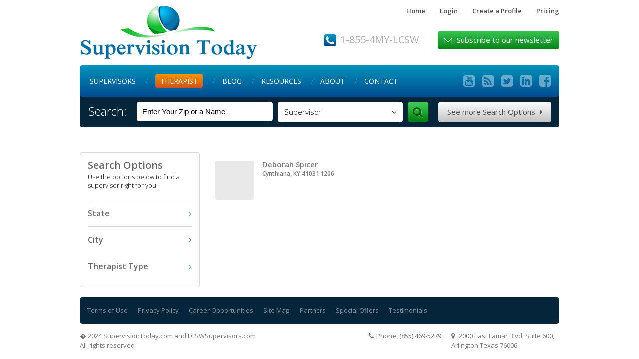

--- FILE ---
content_type: text/html; charset=utf-8
request_url: http://www.lcswsupervisors.com/providers/?o=city&i=Cynthiana&ty=t
body_size: 4903
content:
<!DOCTYPE html PUBLIC "-//W3C//DTD XHTML 1.0 Transitional//EN" "http://www.w3.org/TR/xhtml1/DTD/xhtml1-transitional.dtd">
<html xmlns="http://www.w3.org/1999/xhtml">
<head>
<meta name="viewport" content="width=device-width, initial-scale=1.0" />
<meta http-equiv="Content-Type" content="text/html; charset=utf-8" />
<meta name="keywords" content="clinical therapist, clinical therapy, art therapy for children, therapy services, clinical social work therapist" />
<meta name="description" content="Find a Licensed Therapists In Your Area. We are your online source for locating psychologists, psychiatrists, clinical therapy, marriage and family therapists, art therapy for children and counselors." />
<link rel="shortcut icon" href="/favicon.ico" type="image/x-icon" />
<link rel="icon" href="/favicon.ico" type="image/x-icon" />
<link href="/styles_v2.css" rel="stylesheet" type="text/css" />
<link href="/responsive.css" rel="stylesheet" type="text/css" />
<title>Therapy Services | Clinical Therapist | Art Therapy For Children | Clinical Therapy - Supervision Today, US</title><script type="text/javascript">
function submitform()
{
document.main_search.submit();
}
</script>
<script type="text/javascript">

  var _gaq = _gaq || [];
  _gaq.push(['_setAccount', 'UA-34101862-1']);
  _gaq.push(['_trackPageview']);

  (function() {
    var ga = document.createElement('script'); ga.type = 'text/javascript'; ga.async = true;
    ga.src = ('https:' == document.location.protocol ? 'https://ssl' : 'http://www') + '.google-analytics.com/ga.js';
    var s = document.getElementsByTagName('script')[0]; s.parentNode.insertBefore(ga, s);
  })();

</script>



	<link rel="stylesheet" type="text/css" href="js/dd.css" />
	<link href='http://fonts.googleapis.com/css?family=Open+Sans:400,300,600,700' rel='stylesheet' type='text/css'>
	<link href="http://netdna.bootstrapcdn.com/font-awesome/4.1.0/css/font-awesome.css" rel="stylesheet">
	<script type="text/javascript" src="http://code.jquery.com/jquery-1.11.0.min.js"></script>
	<script type="text/javascript" src="http://code.jquery.com/jquery-migrate-1.2.1.min.js"></script>
	<script src="js/jquery.dd.js"></script>
	<script>
	$(document).ready(function(e) {		
		$("select.search").msDropdown({roundedBorder:false});
		var allPanels = $('.accordion > dd').hide();
		
		$('.accordion > dt > a').click(function() {
			allPanels.slideUp();
			$(this).parent().next().slideDown();
			return false;
		});
	});
	</script>
</head>
<body>
<div class="container top">
  		<ul>
			<li><a href="/">Home</a></li> 
			<li><a href="/secure/">Login</a></li>
			<li><a href="/profile/">Create a Profile</a></li>
			<li><a href="/pricing/">Pricing</a></li>
		</ul>					<a href="/" class="logo">Supervision Today</a>				<div class="top-phone">		
		1-855-4MY-LCSW		</div>
	<div class="subscribe">		<span>&#xf003;</span> Subscribe to our newsletter	</div></div><div class="clear"></div><div class="container menu cf">	<nav id="nav" role="navigation">		<a href="#nav" title="Show navigation"><span>&#xf0c9;</span> Menu</a>		<a href="#" title="Hide navigation"><span>&#xf0c9;</span> Menu</a><ul>
<li><a  href="/supervisors/">Supervisors</a></li>
<li><a class="selected" href="/providers/">Therapist</a></li>
<li><a  href="/blog/">Blog</a></li>
<li><a   href="/links/">Resources</a></li>
<li><a   href="/about/">About</a></li>
<li><a   href="/contact/">Contact</a></li></ul></nav>
<div class="social">
<ul>
<li><a target="_blank" href="https://www.youtube.com/user/LCSWSupervisors/">&#xf166;</a></li>
<li><a target="_blank" href="http://www.supervisiontoday.net/feed/">&#xf143;</a></li>
<li><a target="_blank" href="https://twitter.com/lcswsupervisors/">&#xf081;</a></li>
<li><a target="_blank" href="http://www.linkedin.com/pub/lcsw-supervisors-com/56/333/539/">&#xf08c;</a></li>
<li><a target="_blank" href="http://www.facebook.com/lcswsupervisors?ref=hl/">&#xf082;</a></li>
</ul>
</div>
</div>
  <div class="container search-bar cf">
		<form method="get" name="main_search" action="/search">
		<h2>Search:</h2>
			<input class="search_input" id="zip"  onblur="if(this.value=='')this.value='Enter Your Zip or a Name'" onfocus="if(this.value=='Enter Your Zip or a Name')this.value=''" name="zip" value="Enter Your Zip or a Name" type="text" />
			<select name="ty" data-maincss="blue" class="search" style="width:100px;">
			<option value="1" >Supervisor</option>
			<option value="2">Coach</option>
			<option value="3">Therapist</option>
			<option value="a">All</option>
			</select>				
			<input type="hidden" name="units" value="mi" />
			<input type="hidden" name="dist" value="200" />
			<input type="submit" onclick="submitform()" />
			<a href="/search" class="search-options">See more Search Options <span>&#xf0da;</span></a>		
		</form>
        <div class="clear_div"></div>
        </div>
	

<div class="clear"></div>

<div class="container contents">
	<div class="box sidebar">
		<div class="blog-categories">
			<h2 style="margin-bottom: 4px; font-size: 20px;">Search Options</h2>
			<p style="line-height: 18px;">Use the options below to find a supervisor right for you!</p>
			<dl class="accordion">
				<dt><a href=""><h2>State</h2></a></dt>
				<dd>
               							<ul>
                    	                        	<li style="float: left; display: inline; width: 100px;"><a href="?o=state&i=AL&ty=t">AL</a> (2)</li>
                                                	<li style="float: left; display: inline; width: 100px;"><a href="?o=state&i=AR&ty=t">AR</a> (8)</li>
                        <div class="clear"></div>                        	<li style="float: left; display: inline; width: 100px;"><a href="?o=state&i=AZ&ty=t">AZ</a> (5)</li>
                                                	<li style="float: left; display: inline; width: 100px;"><a href="?o=state&i=CA&ty=t">CA</a> (15)</li>
                        <div class="clear"></div>                        	<li style="float: left; display: inline; width: 100px;"><a href="?o=state&i=CO&ty=t">CO</a> (9)</li>
                                                	<li style="float: left; display: inline; width: 100px;"><a href="?o=state&i=CT&ty=t">CT</a> (2)</li>
                        <div class="clear"></div>                        	<li style="float: left; display: inline; width: 100px;"><a href="?o=state&i=FL&ty=t">FL</a> (12)</li>
                                                	<li style="float: left; display: inline; width: 100px;"><a href="?o=state&i=GA&ty=t">GA</a> (7)</li>
                        <div class="clear"></div>                        	<li style="float: left; display: inline; width: 100px;"><a href="?o=state&i=IL&ty=t">IL</a> (2)</li>
                                                	<li style="float: left; display: inline; width: 100px;"><a href="?o=state&i=IN&ty=t">IN</a> (6)</li>
                        <div class="clear"></div>                        	<li style="float: left; display: inline; width: 100px;"><a href="?o=state&i=KY&ty=t">KY</a> (7)</li>
                                                	<li style="float: left; display: inline; width: 100px;"><a href="?o=state&i=LA&ty=t">LA</a> (8)</li>
                        <div class="clear"></div>                        	<li style="float: left; display: inline; width: 100px;"><a href="?o=state&i=MA&ty=t">MA</a> (4)</li>
                                                	<li style="float: left; display: inline; width: 100px;"><a href="?o=state&i=MD&ty=t">MD</a> (5)</li>
                        <div class="clear"></div>                        	<li style="float: left; display: inline; width: 100px;"><a href="?o=state&i=MN&ty=t">MN</a> (2)</li>
                                                	<li style="float: left; display: inline; width: 100px;"><a href="?o=state&i=MO&ty=t">MO</a> (6)</li>
                        <div class="clear"></div>                        	<li style="float: left; display: inline; width: 100px;"><a href="?o=state&i=MS&ty=t">MS</a> (7)</li>
                                                	<li style="float: left; display: inline; width: 100px;"><a href="?o=state&i=NC&ty=t">NC</a> (5)</li>
                        <div class="clear"></div>                        	<li style="float: left; display: inline; width: 100px;"><a href="?o=state&i=NH&ty=t">NH</a> (2)</li>
                                                	<li style="float: left; display: inline; width: 100px;"><a href="?o=state&i=NJ&ty=t">NJ</a> (6)</li>
                        <div class="clear"></div>                        	<li style="float: left; display: inline; width: 100px;"><a href="?o=state&i=NM&ty=t">NM</a> (7)</li>
                                                	<li style="float: left; display: inline; width: 100px;"><a href="?o=state&i=NV&ty=t">NV</a> (8)</li>
                        <div class="clear"></div>                        	<li style="float: left; display: inline; width: 100px;"><a href="?o=state&i=NY&ty=t">NY</a> (10)</li>
                                                	<li style="float: left; display: inline; width: 100px;"><a href="?o=state&i=OH&ty=t">OH</a> (2)</li>
                        <div class="clear"></div>                        	<li style="float: left; display: inline; width: 100px;"><a href="?o=state&i=OK&ty=t">OK</a> (8)</li>
                                                	<li style="float: left; display: inline; width: 100px;"><a href="?o=state&i=OR&ty=t">OR</a> (7)</li>
                        <div class="clear"></div>                        	<li style="float: left; display: inline; width: 100px;"><a href="?o=state&i=PA&ty=t">PA</a> (2)</li>
                                                	<li style="float: left; display: inline; width: 100px;"><a href="?o=state&i=RI&ty=t">RI</a> (1)</li>
                        <div class="clear"></div>                        	<li style="float: left; display: inline; width: 100px;"><a href="?o=state&i=SC&ty=t">SC</a> (3)</li>
                                                	<li style="float: left; display: inline; width: 100px;"><a href="?o=state&i=TN&ty=t">TN</a> (7)</li>
                        <div class="clear"></div>                        	<li style="float: left; display: inline; width: 100px;"><a href="?o=state&i=TX&ty=t">TX</a> (44)</li>
                                                	<li style="float: left; display: inline; width: 100px;"><a href="?o=state&i=VA&ty=t">VA</a> (5)</li>
                        <div class="clear"></div>                        	<li style="float: left; display: inline; width: 100px;"><a href="?o=state&i=VT&ty=t">VT</a> (2)</li>
                                                	<li style="float: left; display: inline; width: 100px;"><a href="?o=state&i=WI&ty=t">WI</a> (2)</li>
                        <div class="clear"></div>                        	<li style="float: left; display: inline; width: 100px;"><a href="?o=state&i=WV&ty=t">WV</a> (2)</li>
                        <div class="clear"></div>                                    </dd>    
				
				<div class="clear"></div>
				
				<dt><a href=""><h2>City</h2></a></dt>
				<dd>
               							<ul>
                    	                        	<li><a href="?o=city&i=Agoura Hills&ty=t">Agoura Hills</a> (1)</li>
                                                	<li><a href="?o=city&i=Alameda&ty=t">Alameda</a> (1)</li>
                                                	<li><a href="?o=city&i=Albertson&ty=t">Albertson</a> (1)</li>
                                                	<li><a href="?o=city&i=Albuquerque&ty=t">Albuquerque</a> (2)</li>
                                                	<li><a href="?o=city&i=Andover&ty=t">Andover</a> (1)</li>
                                                	<li><a href="?o=city&i=Arlington&ty=t">Arlington</a> (33)</li>
                                                	<li><a href="?o=city&i=Arlington,&ty=t">Arlington,</a> (2)</li>
                                                	<li><a href="?o=city&i=Athens&ty=t">Athens</a> (1)</li>
                                                	<li><a href="?o=city&i=Atlanta&ty=t">Atlanta</a> (2)</li>
                                                	<li><a href="?o=city&i=Austin&ty=t">Austin</a> (4)</li>
                                                	<li><a href="?o=city&i=Baltimore&ty=t">Baltimore</a> (1)</li>
                                                	<li><a href="?o=city&i=Baton Rouge&ty=t">Baton Rouge</a> (2)</li>
                                                	<li><a href="?o=city&i=Bennington&ty=t">Bennington</a> (1)</li>
                                                	<li><a href="?o=city&i=Berkeley&ty=t">Berkeley</a> (1)</li>
                                                	<li><a href="?o=city&i=Bethesda&ty=t">Bethesda</a> (1)</li>
                                                	<li><a href="?o=city&i=Blue Springs&ty=t">Blue Springs</a> (1)</li>
                                                	<li><a href="?o=city&i=Boulder&ty=t">Boulder</a> (1)</li>
                                                	<li><a href="?o=city&i=Bradenton&ty=t">Bradenton</a> (1)</li>
                                                	<li><a href="?o=city&i=Branchburg,&ty=t">Branchburg,</a> (1)</li>
                                                	<li><a href="?o=city&i=Brentwood&ty=t">Brentwood</a> (1)</li>
                                                	<li><a href="?o=city&i=Broken Arrow&ty=t">Broken Arrow</a> (1)</li>
                                                	<li><a href="?o=city&i=Brooklyn&ty=t">Brooklyn</a> (1)</li>
                                                	<li><a href="?o=city&i=Burlington&ty=t">Burlington</a> (1)</li>
                                                	<li><a href="?o=city&i=Cambridge&ty=t">Cambridge</a> (1)</li>
                                                	<li><a href="?o=city&i=Carson City&ty=t">Carson City</a> (1)</li>
                                                	<li><a href="?o=city&i=Centerville&ty=t">Centerville</a> (1)</li>
                                                	<li><a href="?o=city&i=Chapel Hill&ty=t">Chapel Hill</a> (1)</li>
                                                	<li><a href="?o=city&i=Chicago&ty=t">Chicago</a> (1)</li>
                                                	<li><a href="?o=city&i=Chico&ty=t">Chico</a> (2)</li>
                                                	<li><a href="?o=city&i=Claremore&ty=t">Claremore</a> (1)</li>
                                                	<li><a href="?o=city&i=Clark&ty=t">Clark</a> (1)</li>
                                                	<li><a href="?o=city&i=Cleveland&ty=t">Cleveland</a> (1)</li>
                                                	<li><a href="?o=city&i=Colorado Springs&ty=t">Colorado Springs</a> (1)</li>
                                                	<li><a href="?o=city&i=Columbia&ty=t">Columbia</a> (1)</li>
                                                	<li><a href="?o=city&i=Columbus&ty=t">Columbus</a> (1)</li>
                                                	<li><a href="?o=city&i=CORINTH&ty=t">CORINTH</a> (1)</li>
                                                	<li><a href="?o=city&i=Cortlandt Manor&ty=t">Cortlandt Manor</a> (1)</li>
                                                	<li><a href="?o=city&i=Covington&ty=t">Covington</a> (1)</li>
                                                	<li><a href="?o=city&i=Cranston&ty=t">Cranston</a> (1)</li>
                                                	<li><a href="?o=city&i=Cynthiana&ty=t">Cynthiana</a> (1)</li>
                                                	<li><a href="?o=city&i=Decatur&ty=t">Decatur</a> (2)</li>
                                                	<li><a href="?o=city&i=Denton&ty=t">Denton</a> (1)</li>
                                                	<li><a href="?o=city&i=Denver&ty=t">Denver</a> (6)</li>
                                                	<li><a href="?o=city&i=Durham&ty=t">Durham</a> (2)</li>
                                                	<li><a href="?o=city&i=Edmond&ty=t">Edmond</a> (2)</li>
                                                	<li><a href="?o=city&i=Fairfax&ty=t">Fairfax</a> (2)</li>
                                                	<li><a href="?o=city&i=Fayettevill&ty=t">Fayettevill</a> (1)</li>
                                                	<li><a href="?o=city&i=Fayetteville&ty=t">Fayetteville</a> (1)</li>
                                                	<li><a href="?o=city&i=Franklin&ty=t">Franklin</a> (1)</li>
                                                	<li><a href="?o=city&i=Fresno&ty=t">Fresno</a> (1)</li>
                                                	<li><a href="?o=city&i=Frisco&ty=t">Frisco</a> (1)</li>
                                                	<li><a href="?o=city&i=Gallatin&ty=t">Gallatin</a> (1)</li>
                                                	<li><a href="?o=city&i=Garland&ty=t">Garland</a> (1)</li>
                                                	<li><a href="?o=city&i=Greenville &ty=t">Greenville </a> (1)</li>
                                                	<li><a href="?o=city&i=Hamburg&ty=t">Hamburg</a> (1)</li>
                                                	<li><a href="?o=city&i=Hattiesburg&ty=t">Hattiesburg</a> (2)</li>
                                                	<li><a href="?o=city&i=Henderson&ty=t">Henderson</a> (1)</li>
                                                	<li><a href="?o=city&i=Hiram&ty=t">Hiram</a> (1)</li>
                                                	<li><a href="?o=city&i=Hunt Valley&ty=t">Hunt Valley</a> (1)</li>
                                                	<li><a href="?o=city&i=Indianapolis&ty=t">Indianapolis</a> (4)</li>
                                                	<li><a href="?o=city&i=Jackson&ty=t">Jackson</a> (1)</li>
                                                	<li><a href="?o=city&i=Kansas City&ty=t">Kansas City</a> (1)</li>
                                                	<li><a href="?o=city&i=Keene&ty=t">Keene</a> (1)</li>
                                                	<li><a href="?o=city&i=Kenner&ty=t">Kenner</a> (1)</li>
                                                	<li><a href="?o=city&i=Knoxville&ty=t">Knoxville</a> (1)</li>
                                                	<li><a href="?o=city&i=La Grange&ty=t">La Grange</a> (1)</li>
                                                	<li><a href="?o=city&i=Lafayette&ty=t">Lafayette</a> (1)</li>
                                                	<li><a href="?o=city&i=Lakeville&ty=t">Lakeville</a> (1)</li>
                                                	<li><a href="?o=city&i=Largo&ty=t">Largo</a> (1)</li>
                                                	<li><a href="?o=city&i=Las Vegas&ty=t">Las Vegas</a> (3)</li>
                                                	<li><a href="?o=city&i=Liberty&ty=t">Liberty</a> (1)</li>
                                                	<li><a href="?o=city&i=Little Rock&ty=t">Little Rock</a> (3)</li>
                                                	<li><a href="?o=city&i=Little Rock,&ty=t">Little Rock,</a> (1)</li>
                                                	<li><a href="?o=city&i=Longmont&ty=t">Longmont</a> (1)</li>
                                                	<li><a href="?o=city&i=Los Angeles&ty=t">Los Angeles</a> (2)</li>
                                                	<li><a href="?o=city&i=Louisville&ty=t">Louisville</a> (3)</li>
                                                	<li><a href="?o=city&i=Madison&ty=t">Madison</a> (1)</li>
                                                	<li><a href="?o=city&i=Manalapan&ty=t">Manalapan</a> (1)</li>
                                                	<li><a href="?o=city&i=Manchester&ty=t">Manchester</a> (1)</li>
                                                	<li><a href="?o=city&i=Martinsburg&ty=t">Martinsburg</a> (1)</li>
                                                	<li><a href="?o=city&i=Melbourne&ty=t">Melbourne</a> (1)</li>
                                                	<li><a href="?o=city&i=Mesquite&ty=t">Mesquite</a> (1)</li>
                                                	<li><a href="?o=city&i=Miami Beach&ty=t">Miami Beach</a> (1)</li>
                                                	<li><a href="?o=city&i=Millburn&ty=t">Millburn</a> (1)</li>
                                                	<li><a href="?o=city&i=Milltown&ty=t">Milltown</a> (1)</li>
                                                	<li><a href="?o=city&i=Milwaukee&ty=t">Milwaukee</a> (1)</li>
                                                	<li><a href="?o=city&i=Minneapolis&ty=t">Minneapolis</a> (1)</li>
                                                	<li><a href="?o=city&i=Monroe&ty=t">Monroe</a> (1)</li>
                                                	<li><a href="?o=city&i=Morgantown&ty=t">Morgantown</a> (1)</li>
                                                	<li><a href="?o=city&i=Morrilton&ty=t">Morrilton</a> (1)</li>
                                                	<li><a href="?o=city&i=Moss Point&ty=t">Moss Point</a> (1)</li>
                                                	<li><a href="?o=city&i=Mount Pleasant&ty=t">Mount Pleasant</a> (2)</li>
                                                	<li><a href="?o=city&i=Murphys&ty=t">Murphys</a> (1)</li>
                                                	<li><a href="?o=city&i=Nashville&ty=t">Nashville</a> (2)</li>
                                                	<li><a href="?o=city&i=NEW BROCKTON&ty=t">NEW BROCKTON</a> (1)</li>
                                                	<li><a href="?o=city&i=New Orleans&ty=t">New Orleans</a> (3)</li>
                                                	<li><a href="?o=city&i=New York&ty=t">New York</a> (6)</li>
                                                	<li><a href="?o=city&i=New York,&ty=t">New York,</a> (1)</li>
                                                	<li><a href="?o=city&i=Newport Beach&ty=t">Newport Beach</a> (1)</li>
                                                	<li><a href="?o=city&i=Norman&ty=t">Norman</a> (1)</li>
                                                	<li><a href="?o=city&i=North Palm Beach&ty=t">North Palm Beach</a> (1)</li>
                                                	<li><a href="?o=city&i=Northampton&ty=t">Northampton</a> (1)</li>
                                                	<li><a href="?o=city&i=Oakland&ty=t">Oakland</a> (1)</li>
                                                	<li><a href="?o=city&i=Oklahoma City&ty=t">Oklahoma City</a> (2)</li>
                                                	<li><a href="?o=city&i=Oxford&ty=t">Oxford</a> (1)</li>
                                                	<li><a href="?o=city&i=Paintsville&ty=t">Paintsville</a> (1)</li>
                                                	<li><a href="?o=city&i=Palm Beach Gardens&ty=t">Palm Beach Gardens</a> (1)</li>
                                                	<li><a href="?o=city&i=Pensacola&ty=t">Pensacola</a> (2)</li>
                                                	<li><a href="?o=city&i=Phoenix&ty=t">Phoenix</a> (2)</li>
                                                	<li><a href="?o=city&i=Pike&ty=t">Pike</a> (1)</li>
                                                	<li><a href="?o=city&i=Pinole&ty=t">Pinole</a> (2)</li>
                                                	<li><a href="?o=city&i=Pittsburgh&ty=t">Pittsburgh</a> (1)</li>
                                                	<li><a href="?o=city&i=Portland&ty=t">Portland</a> (6)</li>
                                                	<li><a href="?o=city&i=Raleigh&ty=t">Raleigh</a> (1)</li>
                                                	<li><a href="?o=city&i=Reno&ty=t">Reno</a> (2)</li>
                                                	<li><a href="?o=city&i=Reston&ty=t">Reston</a> (1)</li>
                                                	<li><a href="?o=city&i=Ridgelan&ty=t">Ridgelan</a> (1)</li>
                                                	<li><a href="?o=city&i=Rio Rancho&ty=t">Rio Rancho</a> (1)</li>
                                                	<li><a href="?o=city&i=Rogers&ty=t">Rogers</a> (1)</li>
                                                	<li><a href="?o=city&i=Roswell&ty=t">Roswell</a> (1)</li>
                                                	<li><a href="?o=city&i=Royal Palm Beach&ty=t">Royal Palm Beach</a> (1)</li>
                                                	<li><a href="?o=city&i=Saint Charles&ty=t">Saint Charles</a> (1)</li>
                                                	<li><a href="?o=city&i=Saint Louis,&ty=t">Saint Louis,</a> (1)</li>
                                                	<li><a href="?o=city&i=Salem&ty=t">Salem</a> (1)</li>
                                                	<li><a href="?o=city&i=San Antonio&ty=t">San Antonio</a> (1)</li>
                                                	<li><a href="?o=city&i=Santa Fe&ty=t">Santa Fe</a> (3)</li>
                                                	<li><a href="?o=city&i=Sarasota&ty=t">Sarasota</a> (1)</li>
                                                	<li><a href="?o=city&i=Savoy&ty=t">Savoy</a> (1)</li>
                                                	<li><a href="?o=city&i=Scottsdale&ty=t">Scottsdale</a> (1)</li>
                                                	<li><a href="?o=city&i=Stamford&ty=t">Stamford</a> (1)</li>
                                                	<li><a href="?o=city&i=Stroudsburg&ty=t">Stroudsburg</a> (1)</li>
                                                	<li><a href="?o=city&i=Tallahassee&ty=t">Tallahassee</a> (1)</li>
                                                	<li><a href="?o=city&i=Tampa&ty=t">Tampa</a> (1)</li>
                                                	<li><a href="?o=city&i=Tempe&ty=t">Tempe</a> (1)</li>
                                                	<li><a href="?o=city&i=Temple&ty=t">Temple</a> (1)</li>
                                                	<li><a href="?o=city&i=Texas&ty=t">Texas</a> (1)</li>
                                                	<li><a href="?o=city&i=Torrance&ty=t">Torrance</a> (1)</li>
                                                	<li><a href="?o=city&i=Towson&ty=t">Towson</a> (1)</li>
                                                	<li><a href="?o=city&i=Tucson&ty=t">Tucson</a> (1)</li>
                                                	<li><a href="?o=city&i=Tulsa&ty=t">Tulsa</a> (1)</li>
                                                	<li><a href="?o=city&i=Tupelo&ty=t">Tupelo</a> (1)</li>
                                                	<li><a href="?o=city&i=Union&ty=t">Union</a> (1)</li>
                                                	<li><a href="?o=city&i=Versailles&ty=t">Versailles</a> (1)</li>
                                                	<li><a href="?o=city&i=Vienna&ty=t">Vienna</a> (1)</li>
                                                	<li><a href="?o=city&i=Virginia Beach&ty=t">Virginia Beach</a> (1)</li>
                                                	<li><a href="?o=city&i=Wesley Chapel&ty=t">Wesley Chapel</a> (1)</li>
                                                	<li><a href="?o=city&i=Westfield,&ty=t">Westfield,</a> (1)</li>
                                                	<li><a href="?o=city&i=Westport&ty=t">Westport</a> (1)</li>
                                                	<li><a href="?o=city&i=Zionsville&ty=t">Zionsville</a> (1)</li>
                                                            </dd>

				<div class="clear"></div>
				
				<dt><a href=""><h2>Therapist Type</h2></a></dt>
				<dd>
               							<ul>
                    	                        	<li><a href="?o=super&i=15&ty=t">Art Therapist</a> (1)</li>
                                                	<li><a href="?o=super&i=40&ty=t">Associate Certified Coach (ACC)</a> (2)</li>
                                                	<li><a href="?o=super&i=16&ty=t">Clinical Social Work-Therapist</a> (94)</li>
                                                	<li><a href="?o=super&i=17&ty=t">Counselor</a> (22)</li>
                                                	<li><a href="?o=super&i=30&ty=t">DBT Therapist</a> (2)</li>
                                                	<li><a href="?o=super&i=18&ty=t">LCDC- Therapist</a> (7)</li>
                                                	<li><a href="?o=super&i=21&ty=t">LMFT- Therapist</a> (6)</li>
                                                	<li><a href="?o=super&i=24&ty=t">Master Social Work-LMSW</a> (33)</li>
                                                	<li><a href="?o=super&i=23&ty=t">Pastoral Counselor-Therapist</a> (1)</li>
                                                	<li><a href="?o=super&i=25&ty=t">Pre-Licensed Professional</a> (1)</li>
                                                	<li><a href="?o=super&i=26&ty=t">Psychiatrist</a> (2)</li>
                                                	<li><a href="?o=super&i=27&ty=t">Psychologist</a> (4)</li>
                                                	<li><a href="?o=super&i=28&ty=t">Psychologist Associate</a> (1)</li>
                                                	<li><a href="?o=super&i=29&ty=t">Treatment Facility</a> (6)</li>
                                            				</dd>
			</dl>
        </div>
	</div>
	
	<div class="box right-content">                     
          
		  
  		<h1></h1>
		
		<div class="featured-page">
		<div class="box post">
<div class="post-avatar"><img width="79" height="79" src="../images/avatar-small-placeholder.png" alt="" /></div><div class="post-info"><h3><a href='../members/deborah-spicer'>Deborah Spicer</a></h3><span> Cynthiana, KY 41031 1206 </span></div>
</div>
		</div>
  
		      
	</div>
</div>

<div class="clear"></div>

			<div class="container footer cf">				<ul>					<li><a href="/terms">Terms of Use</a></li>
					<li><a href="/policy">Privacy Policy</a></li> 
					<li><a href="/careers">Career Opportunities</a></li>
					<li><a href="/site_map">Site Map</a></li>
					<li><a href="/partners">Partners</a></li>
					<li><a href="/special_offers">Special Offers</a></li>
					<li><a href="/testimonials">Testimonials</a></li>				</ul>			</div>						<div class="clear"></div>						
<div class="container bottom">							<div class="copyright">
		� 2024 SupervisionToday.com and LCSWSupervisors.com <br/>
		All rights reserved
	</div>
	
	<div class="footer-info">
		<p class="box phone">Phone: (855) 469-5279</p>
		<p class="box address"> 2000 East Lamar Blvd, Suite 600,<br/> Arlington Texas 76006</p>
	</div>						</div>
</body>
</html>

--- FILE ---
content_type: text/css
request_url: http://www.lcswsupervisors.com/styles_v2.css
body_size: 8106
content:
@charset "utf-8";
html, body, div, span, applet, object, iframe,h1, h2, h3, h4, h5, h6, p, blockquote, pre,a, abbr, acronym, address, big, cite, code,del, dfn, em, img, ins, kbd, q, s, samp,small, strike, strong, sub, sup, tt, var,b, u, i, center,dl, dt, dd, ol, ul, li,fieldset, form, label, legend,table, caption, tbody, tfoot, thead, tr, th, td,article, aside, canvas, details, embed, figure, figcaption, footer, header, hgroup, menu, nav, output, ruby, section, summary,time, mark, audio, video {
		margin: 0;
		padding: 0;
		border: 0;
		font-size: 100%;
		font: inherit;
		vertical-align: baseline;
}

article, aside, details, figcaption, figure, footer, header, hgroup, menu, nav, section {
		display: block;
}

html {
	    height: 100%;
}

body {
		line-height: 1;
	    height: 100%;
}

blockquote, q {
		quotes: none;
}

blockquote:before, blockquote:after,q:before, q:after {
		content: '';
		content: none;
}

table {
		border-collapse: collapse;
		border-spacing: 0;
}

.cf:before, .cf:after {
	 	content: "";
	 	display: table;
}

.cf:after {
	 	clear: both;
 }

.cf {
	 	zoom: 1;
}

i {
	    font-style: italic;
}

a {
		color: #007cad;
		text-decoration: none;
}

b, strong {
	    font-weight: 600;
}

body {
		font-family: 'Open Sans', FontAwesome, sans-serif;
		font-style: normal;
		font-weight: 300;
		font-size: 14px;
		-webkit-font-smoothing: antialiased;
	 	-moz-osx-font-smoothing: grayscale;
 }
 
.red {
	color: red;
}

/*-----------LAYOUT--------------*/.button2 {
		/*border:1px solid #d3d3d3;
	*/	-webkit-box-shadow: #000000 1px 1px 1px;
		-moz-box-shadow: #000000 1px 1px 1px;
		box-shadow: #000000 1px 1px 1px;
		-webkit-border-radius: 3px;
		-moz-border-radius: 3px;
		border-radius: 3px;
		font-size:12px;
		font-family:arial, helvetica, sans-serif;
		padding: 11px 10px 11px 10px;
		margin:17px 0 0 10px;
		text-decoration:none;
		display:inline-block;
		font-weight:bold;
		color: #656565;
		background-color: #EFEFEF;
		background-image: -webkit-gradient(linear, left top, left bottom, from(#EFEFEF), to(#FFFFFF));
		background-image: -webkit-linear-gradient(top, #EFEFEF, #FFFFFF);
		background-image: -moz-linear-gradient(top, #EFEFEF, #FFFFFF);
		background-image: -ms-linear-gradient(top, #EFEFEF, #FFFFFF);
		background-image: -o-linear-gradient(top, #EFEFEF, #FFFFFF);
		background-image: linear-gradient(to bottom, #EFEFEF, #FFFFFF);
	filter:progid:DXImageTransform.Microsoft.gradient(GradientType=0, startColorstr=#EFEFEF, endColorstr=#FFFFFF);
}

.banner {
		width: 960px;
		margin:0 0 0 0;
		float:left;
}

.banner_inner_left {
		width:386px;
		margin:120px 0 0 0;
		color:#454545;
		font-size:30px;
		font-family:Arial, Helvetica, sans-serif;
		float:left;
}

.banner_inner_left span {
		color:#025ea1;
}

.box_wrapper {
		width:986px;
		margin:-95px 0 20px 0;
		float:left;
}

.bx1 {
		background:url(images/bx1.jpg);
		width:306px;
		height:212px;
		float:left;
		margin:0 0 0 0;
}

.bx1 h1 {
		font-size:24px;
		color:#fff;
		font-weight:normal;
		padding:8px 0 0 20px;
}

.bx1 p {
		font-size:12px;
		color:#fff;
		line-height:18px;
		padding:30px 20px 0 20px;
}

.bx2 {
		background:url(images/bx2.jpg);
		width:306px;
		height:212px;
		float:left;
		margin:0 0 0 35px;
}

.bx2 h1 {
		font-size:24px;
		color:#fff;
		font-weight:normal;
		padding:8px 0 0 20px;
}

.bx2 p {
		font-size:12px;
		color:#fff;
		line-height:18px;
		padding:30px 20px 0 20px;
}

.bx3 {
		background:url(images/bx3.jpg);
		width:306px;
		height:212px;
		float:right;
		margin:0 0 0 0;
}

.bx3 h1 {
		font-size:24px;
		color:#fff;
		font-weight:normal;
		padding:8px 0 0 20px;
}

.bx3 p {
		font-size:12px;
		color:#fff;
		line-height:18px;
		padding:30px 20px 0 20px;
}

/*Pricing*/.product-wrapper{
		 width: 228px;
		background: -moz-linear-gradient(center top , #075DA5 0px, #054189 100%) repeat scroll 0 0 #075DA5;
	    border: 1px solid rgba(255, 255, 255, 0.3);
	    display: inline-block;
	    position: relative;
		min-height: 250px;
}

.product-wrapper h2{
	 background-color: #F27509;
	    color: #FFFFFF;
	    display: block;
	    font-family: 'FrutigerLTW02-77BlackCn',Arial Narrow,Arial,sans-serif;
	    font-size: 15px;
	    margin: -1px -1px 0;
	    padding: 7px 20px;
	    position: relative;
	    text-align: center;
	    text-transform: uppercase;
	    z-index: 1;
		font-weight:bold;
	}

.price-container{
	    display: none;
	    height: 100px;
	    margin: 25px 0 5px;
	    position: relative;
	}

.price-stopper{
		width: 100%;
	}

	.cont{
		   display: block;
	    left: 0;
	    margin: 0;
	    padding: 0;
	    position: relative;
	    text-align: center;
	    top: 0;
	    width: 100%;
	    z-index: 2;
		text-align: center;
	}

.price-text-above{
		display: block;
	    font-family: 'FrutigerLTW02-77BlackCn',Arial Narrow,Arial,sans-serif;
	    font-size: 12px;
		 margin-bottom: -5px;
		 height: 15px;
	    min-height: 15px;
		color:#FFF;
}

	.price-text{
	    color: #FFF000;
	    font-size: 50px;
	    position: relative;
	    font-family: 'FrutigerLTW02-87ExtraBk',Arial Narrow,Arial,sans-serif;
}

.price-text-sup {
	    display: inline-block;
	    font-size: 34px;
	    left: -27px;
	    position: relative;
	    top: 3px;
	    vertical-align: top;
	    width: 41px;
}

.price-text-monthly{
		 margin-left: -75px;
	    text-indent: 6px;
		 bottom: 0;
	    display: inline-block;
	    font-size: 10px;
	    margin-top: 4px;
	    position: relative;
	    text-align: left;
	}

	.price-text-below{
		display: block;
	    font-family: 'FrutigerLTW02-77BlackCn',Arial Narrow,Arial,sans-serif;
	    font-size: 12px;
		height: 15px;
	    min-height: 15px;
}

.button-wrapper {
	    text-align: center;
}

.button-a2:before {
	    color: inherit;
	    content: "▸ ";
	    font-size: 110%;
}

.button-a2 {
	    border-radius: 0 0 0 0;
}

	.button-a2 {
	    -moz-box-sizing: border-box;
	    background-color: #F5D213;
	    background-image: -moz-linear-gradient(center top , #F9E820 0px, #EFB300);
	    border: 1px solid #F5D213;
	    border-radius: 4px 4px 4px 4px;
	    box-shadow: 1px 1px 2px 0 rgba(0, 0, 0, 0.3);
	    color: #083588;
	    cursor: pointer;
	    display: inline-block;
	    font-family: Arial,Helvetica,sans-serif;
	    font-size: 16px;
	    font-weight: bold;
	    line-height: 32px;
	    outline: 0 none;
	    padding: 0 19px;
	    text-align: center;
	    text-decoration: none;
	    white-space: nowrap;
}

.button-a2:hover{
		background-color:#FCEB65;
		background-image:-moz-linear-gradient(center top, #FFFCC9 0px, #FFF67B 20%, #FCEA66 35%, #F0B400);
	}

 .pay_list{
		padding-bottom: 10px;
		list-style: none outside none;
	}

.pay_list li {
	    background: url(images/check.png) no-repeat scroll 0 0 transparent;
	    color: #FFFFFF;
	    font-size: 12px;
	    line-height: 15px;
	}

/*About US*/.main_padd {
		margin-left:25px;
		padding-right:30px;
}

.box_left {
		width:425px;
		float:left;
		margin-right:20px;
}

.box_right {
		width:425px;
		float:left;
}

.home_feature {
		background:url(images/home_feature-head.jpg) no-repeat top left;
		padding-top:50px;
		padding-left:30px;
		width:370px;
		height:200px;
}

.home_blog {
		background:url(images/home_blog-head.jpg) no-repeat top left;
		padding-top:50px;
		padding-left:15px;
		width:390px;
}

.home_follow {
		background:url(images/home_follow.jpg) no-repeat top left;
		padding-top:50px;
		padding-left:15px;
		width:390px;
}

/*#create_supervisor {
		background: url(images/home_supercreate.jpg) no-repeat;
		height:48px;
		margin: 0px;
		width:360px;
		-moz-user-select: none;
		-khtml-user-select: none;
		float:left;
		cursor:pointer;
}

#create_supervisee {
		background: url(images/home_superviseecreate.jpg) no-repeat;
		height:48px;
		margin: 0px;
		width:360px;
		-moz-user-select: none;
		-khtml-user-select: none;
		float:left;
		cursor:pointer;
}

#create_therapist {
		background: url(images/home_therapist.jpg) no-repeat;
		height:48px;
		margin: 0px;
		width:360px;
		-moz-user-select: none;
		-khtml-user-select: none;
		float:left;
		cursor:pointer;
}

*/#contact_me {
		background: url(images/contact-me.jpg) no-repeat;
		height:47px;
		margin: 0px;
		width:177px;
		-moz-user-select: none;
		-khtml-user-select: none;
		cursor:pointer;
}

.profile_cell1 {
		width:115px;
		float:left;
		padding-bottom:5px;
		margin-bottom:5px;
}

.profile_cell2 {
		width:370px;
		float:left;
		padding-bottom:5px;
		margin-bottom:5px;
		margin-left:5px;
}

#footer {
		clear: both;
		width: 940px;
		height:23px;
		background: url(images/footer2.jpg) no-repeat;
}

#footer_txt {
		width: 940px;
		margin-top:5px;
		margin-bottom:6px;
		text-align:center;
}

#search_bg {
		width:635px;
		height:78px;
		padding-top:21px;
		padding-left:240px;
		background: url(images/search_bg2.jpg) no-repeat;
}

#below_search_bar {
		margin-left:330px;
		height:15px;
		margin-top:3px;
		color:#FFF;
}

#home_title {
		background: url(images/home-graphic.jpg) no-repeat top left;
		padding-left:100px;
		width:760px;
		height:200px;
		margin-left:25px;
}

#home_title2 {
		width:890px;
		height:300px;
		margin-bottom:10px;
		margin-left:25px;
}

.fading_border {
		background: url(images/fade_border.jpg) no-repeat top;
		width:867px;
		height:41px;
		margin-bottom:10px;
		margin-left:25px;
}

.bullet_list {
		padding-left:28px;
		padding-bottom:2px;
		background: url(images/bullet-arrow-blue.jpg) top left no-repeat;
		font-family: Georgia, Helvetica, sans-serif;
		font-size: 18px;
		color: #333;
		margin-bottom:2px;
}

.tab_on a {
		font-weight: 600 !important;
		background: none !important;
}

.tab_on a {
		color: #0073a7 !important;
		background: none !important;
}

.tab_off a {
		color: #0073a7 !important;
		background: none !important;
}

.hr_dots {
		background:url(images/dots.jpg) no-repeat;
		width:336px;
		height:5px;
		margin-top:4px;
		margin-bottom:4px;
}

hr.short_hr {
		padding-bottom:4px;
		padding-top:4px;
		border-top-width: 1px;
		border-top-style: solid;
		border-right-style: none;
		border-bottom-style: none;
		border-left-style: none;
		border-top-color: #999;
		width:400px;
}

.sub_left {
		width:266px;
		float:left;
		background:#ebebeb;
		border-right-width: 2px;
		border-right-style: solid;
		border-right-color: #B9B9B9;
		padding-right:4px;
}

.sub_left2 {
		width:270px;
		float:left;
		border-right-width: 2px;
		border-right-style: solid;
		border-right-color: #B9B9B9;
}

.sub_left3 {
		width:220px;
		float:left;
}

.sub_large {
}

.sub_filter {
		width:185px;
		background:url(images/filter-head.jpg) #ebebeb no-repeat;
		padding-top:40px;
		padding-left:30px;
		padding-right:5px;
}

.sub_blank {
		width:185px;
		background:url(images/filter-blank.jpg) #ebebeb no-repeat;
		padding-top:20px;
		padding-left:30px;
		padding-right:5px;
}

.sub_filter_foot {
		width:220px;
		height:9px;
		background:url(images/filter-foot.jpg) top no-repeat;
}

.sub_right {
		width:600px;
		float:left;
		margin-left:10px;
}

.sub_right_lg {
		width:650px;
		float:left;
		margin-left:10px;
}

.sub_left_fade {
		width:350px;
		float:left;
		padding-right:4px;
		/*background:url(images/fade.jpg) repeat-y right;
	*/
}

.sub_right_sm {
		width:520px;
		float:left;
		margin-left:10px;
}

.sub_small_mleft {
		width:330px;
		float:left;
		margin-left:10px;
}

.pic_holder {
		width:115px;
		float:left;
}

.search_results {
		margin-bottom:10px;
		padding-bottom:6px;
		border-bottom-width: 1px;
		border-bottom-style: solid;
		border-bottom-color: #CCC;
}

.clear_div {
		clear: both;
}

.float_left {
		float:left;
}

/*---Tabs---*//*----------------SLIDE PANEL-------------*//*------------------#2----------------------*/#container {
					/*position:relative;
				cursor:pointer;
	*/\		
}

#slides {
		width:960px;
		position: relative;
		z-index: 9998;
}

#slides .slide {
		width:960px;
		padding:0;
	}

.slides_container {
	 height:281px;
	    overflow: hidden;
	    width: 960px;
		z-index:-999999999;
}

.pagination {
		top: 0;
		margin-top: 250px;
		margin-left: 25px;
		width:100px;
		position: absolute;
		left: 0;
}

.pagination li {
		float:left;
		margin:0 1px;
		list-style:none;
}

.pagination li a {
		display:block;
		width:12px;
		height:0;
		padding-top:12px;
		background-image:url(images/pagination.png);
		background-position:0 0;
		float:left;
		overflow:hidden;
		outline: none;
}

.pagination li.current a {
		background-position:0 -12px;
		outline: none;
}


/*-----------TEXT--------------*/.main_padd a:link {
	 color: #2ab329;
	 text-decoration: underline;
	 font-weight:normal;
 }

.main_padd a:visited {
	 COLOR: #2ab329;
	 text-decoration: underline;
	 font-weight:normal;
 }

.main_padd a:hover {
	 COLOR: #1de944;
	 text-decoration: none;
 }

a.whitelink {
	 color: #fff;
	 text-decoration: none;
	 font-weight:normal;
 }

a.whitelink:visited {
	 COLOR: #fff;
	 text-decoration: none;
	 font-weight:normal;
 }

a.whitelink:hover {
	 COLOR: #e1e1e1;
	 text-decoration:none;
	 font-weight:normal;
 }

a.darklink {
	 color: #003399;
	 text-decoration: none;
	 padding-right:30px;
 }

a.darklink:visited {
	 COLOR: #003399;
	 text-decoration: none;
	 padding-right:30px;
 }

a.darklink:hover {
		COLOR: #003;
		text-decoration:none;
		padding-right:30px;
}

a.bluelink {
	 color: #0978ac;
	 text-decoration: none;
	 font-weight:normal;
 }

a.bluelink:visited {
	 COLOR: #0978ac;
	 text-decoration: none;
	 font-weight:normal;
 }

a.bluelink:hover {
	 COLOR: #095b82;
	 text-decoration:none;
	 font-weight:normal;
 }

a.homelink, a.homelink:visited, a.homelink:hover {
	 text-decoration: none;
	outline: none;
	padding:40px 200px;
}

/* Added */p {
		font-family: 'Open Sans', sans-serif;
		font-size: 13px;
		font-weight: 300;
}

.box {
		float: left;
		display: inine;
}

.container {
		width: 960px;
		margin-left: auto;
		margin-right: auto;
}

.clear {
		clear: both;
}

		a.green-btn {
		background: rgb(56,198,80);
		background: -moz-linear-gradient(top,  rgba(56,198,80,1) 0%, rgba(4,132,20,1) 100%);
		background: -webkit-gradient(linear, left top, left bottom, color-stop(0%,rgba(56,198,80,1)), color-stop(100%,rgba(4,132,20,1)));
		background: -webkit-linear-gradient(top,  rgba(56,198,80,1) 0%,rgba(4,132,20,1) 100%);
		background: -o-linear-gradient(top,  rgba(56,198,80,1) 0%,rgba(4,132,20,1) 100%);
		background: -ms-linear-gradient(top,  rgba(56,198,80,1) 0%,rgba(4,132,20,1) 100%);
		background: linear-gradient(to bottom,  rgba(56,198,80,1) 0%,rgba(4,132,20,1) 100%);
		filter: progid:DXImageTransform.Microsoft.gradient( startColorstr='#38c650', endColorstr='#048414',GradientType=0 );
		border: none;
		-webkit-border-radius: 5px;
		-moz-border-radius: 5px;
		border-radius: 5px;
		font-size: 14px;
		font-weight: 400;
		color: #ffffff;
		margin-top: 20px;
		padding: 9px 23px;
}

a.blue-btn {
		background: rgb(0,148,187);
		background: -moz-linear-gradient(top,  rgba(0,148,187,1) 0%, rgba(0,75,144,1) 100%);
		background: -webkit-gradient(linear, left top, left bottom, color-stop(0%,rgba(0,148,187,1)), color-stop(100%,rgba(0,75,144,1)));
		background: -webkit-linear-gradient(top,  rgba(0,148,187,1) 0%,rgba(0,75,144,1) 100%);
		background: -o-linear-gradient(top,  rgba(0,148,187,1) 0%,rgba(0,75,144,1) 100%);
		background: -ms-linear-gradient(top,  rgba(0,148,187,1) 0%,rgba(0,75,144,1) 100%);
		background: linear-gradient(to bottom,  rgba(0,148,187,1) 0%,rgba(0,75,144,1) 100%);
		filter: progid:DXImageTransform.Microsoft.gradient( startColorstr='#0094bb', endColorstr='#004b90',GradientType=0 );
		border: none;
		-webkit-border-radius: 5px;
		-moz-border-radius: 5px;
		border-radius: 5px;
		font-size: 14px;
		font-weight: 400;
		color: #ffffff;
		margin-top: 20px;
		padding: 9px 23px;
}

/* Header */a.logo {
		background: url(images/logo.jpg) no-repeat;
		width: 356px;
	 	height: 111px;
		text-indent: -9999px;
		display: inline-block;
		margin-top: 10px;
		float: left;
		display: inline;
}

.top ul {
		float: right;
		margin-top: 15px;
}

.top li {
		display: inline;
		margin-left: 25px;
}

.top ul li a {
		font-size: 13px;
		font-weight: 600;
		color: #4e4e4e;
}

.top-phone {
		float: left;
		display: inline;
		margin-top: 40px;
		background: url(images/phone-icon.png) no-repeat;
		font-size: 20px;
		font-weight: 400;
		color: #acacac;
		padding-left: 33px;
		padding-top: 1px;
		padding-bottom: 3px;
		margin-left: 133px;
}

.subscribe {
		background: rgb(56,198,80);
		background: -moz-linear-gradient(top,  rgba(56,198,80,1) 0%, rgba(4,132,20,1) 100%);
		background: -webkit-gradient(linear, left top, left bottom, color-stop(0%,rgba(56,198,80,1)), color-stop(100%,rgba(4,132,20,1)));
		background: -webkit-linear-gradient(top,  rgba(56,198,80,1) 0%,rgba(4,132,20,1) 100%);
		background: -o-linear-gradient(top,  rgba(56,198,80,1) 0%,rgba(4,132,20,1) 100%);
		background: -ms-linear-gradient(top,  rgba(56,198,80,1) 0%,rgba(4,132,20,1) 100%);
		background: linear-gradient(to bottom,  rgba(56,198,80,1) 0%,rgba(4,132,20,1) 100%);
		filter: progid:DXImageTransform.Microsoft.gradient( startColorstr='#38c650', endColorstr='#048414',GradientType=0 );
		float: right;
		display: inline;
		padding: 10px 12px;
		margin-top: 33px;
		font-size: 15px;
		margin-left: 30px;
		font-weight: 400;
		color: #ffffff;
		-webkit-border-radius: 5px;
		-moz-border-radius: 5px;
		border-radius: 5px;
}

.subscribe span {
		font-family: "FontAwesome";
		font-size: 17px;
		margin-right: 5px;
}

.menu {
		background: rgb(0,148,187);
		background: -moz-linear-gradient(top,  rgba(0,148,187,1) 0%, rgba(0,75,144,1) 100%);
		background: -webkit-gradient(linear, left top, left bottom, color-stop(0%,rgba(0,148,187,1)), color-stop(100%,rgba(0,75,144,1)));
		background: -webkit-linear-gradient(top,  rgba(0,148,187,1) 0%,rgba(0,75,144,1) 100%);
		background: -o-linear-gradient(top,  rgba(0,148,187,1) 0%,rgba(0,75,144,1) 100%);
		background: -ms-linear-gradient(top,  rgba(0,148,187,1) 0%,rgba(0,75,144,1) 100%);
		background: linear-gradient(to bottom,  rgba(0,148,187,1) 0%,rgba(0,75,144,1) 100%);
		filter: progid:DXImageTransform.Microsoft.gradient( startColorstr='#0094bb', endColorstr='#004b90',GradientType=0 );
		-webkit-border-radius: 5px;
		-moz-border-radius: 5px;
		border-radius: 5px;
		margin-top: 10px;
		padding-top: 15px;
		padding-bottom: 18px;
		position: relative;
		z-index: 9998;
}

.menu ul {
		margin-top: 10px;
		width: 700px;
		margin-left: 13px;
}

.menu ul li {
		float: left;
		display: inline;
		padding-left: 7px;
		padding-right: 7px;
}

.menu ul li a.selected {
		background: #ffffff;
		-webkit-border-radius: 5px;
		-moz-border-radius: 5px;
		border-radius: 5px;
		padding: 5px 10px;
		background: #f49503;
		background: -moz-linear-gradient(top,  #f49503 0%, #d1501c 100%);
		background: -webkit-gradient(linear, left top, left bottom, color-stop(0%,#f49503), color-stop(100%,#d1501c));
		background: -webkit-linear-gradient(top,  #f49503 0%,#d1501c 100%);
		background: -o-linear-gradient(top,  #f49503 0%,#d1501c 100%);
		background: -ms-linear-gradient(top,  #f49503 0%,#d1501c 100%);
		background: linear-gradient(to bottom,  #f49503 0%,#d1501c 100%);
		filter: progid:DXImageTransform.Microsoft.gradient( startColorstr='#f49503', endColorstr='#d1501c',GradientType=0 );
}

.menu ul li:after {
		content:'/';
		color: #4893bc;
		padding-left: 20px;
		font-size: 14px;
}

.menu ul li:last-of-type:after {
		content: '';
}

.menu ul li a {
		font-size: 14px;
		font-weight: 400;
		color: #ffffff;
		text-transform: uppercase;
}

.menu .social {
		float: right;
		display: inline-block;
		width: 200px;
}

.menu .social ul {
		margin-top: -7px;
		width: 230px;
}

.menu .social ul li {
		float: left;
	 	display: inline;
		padding: 0px;
		margin-left: -5px;
}

.menu .social ul li:after {
		content: '';
}

.menu .social ul li a {
		font-size: 27px;
		opacity: 0.4;
		font-family: 'FontAwesome';
		font-weight: normal;
}

#nav > a {
    display: none;
}


.search-bar {
		background: #05253b;
		margin-top: -10px;
		-webkit-border-radius: 5px;
		-moz-border-radius: 5px;
		border-radius: 5px;
		padding-top: 20px;
		padding-bottom: 10px;
		margin-bottom: 20px;
}

.search-bar h2 {
		float: left !important;
		display: inline !important;
		font-family: 'Open Sans', sans-serif;
		color: #ffffff !important;
		font-size: 23px !important;
		font-weight: 300 !important;
		margin-right: 20px !important;
		margin-left: 18px !important;
		margin-top: 8px !important;
}

.search-bar input[type="text"] {
		float: left;
		display: inline;
		padding: 11px;
		width: 250px;
		font-weight: 300;
		border: none;
		font-size: 15px;
		-webkit-border-radius: 5px;
		-moz-border-radius: 5px;
		border-radius: 5px;
}

.search-bar input[type="submit"] {
		float: left;
		display: inline;
		background: url(images/submit-btn.png) no-repeat;
		width: 41px;
		height: 41px;
		border: none;
		text-indent: -9999px;
		margin-left: 10px;
		cursor: pointer;
}

.search-bar a.search-options {
		background: rgb(255,255,255);
		background: -moz-linear-gradient(top,  rgba(255,255,255,1) 0%, rgba(194,194,194,1) 100%);
		background: -webkit-gradient(linear, left top, left bottom, color-stop(0%,rgba(255,255,255,1)), color-stop(100%,rgba(194,194,194,1)));
		background: -webkit-linear-gradient(top,  rgba(255,255,255,1) 0%,rgba(194,194,194,1) 100%);
		background: -o-linear-gradient(top,  rgba(255,255,255,1) 0%,rgba(194,194,194,1) 100%);
		background: -ms-linear-gradient(top,  rgba(255,255,255,1) 0%,rgba(194,194,194,1) 100%);
		background: linear-gradient(to bottom,  rgba(255,255,255,1) 0%,rgba(194,194,194,1) 100%);
		filter: progid:DXImageTransform.Microsoft.gradient( startColorstr='#ffffff', endColorstr='#c2c2c2',GradientType=0 );
		font-size: 15px;
		font-weight: 400;
		color: #4e4e4e;
		padding: 13px 18px;
		float: left;
		display: inline-block;
		-webkit-border-radius: 5px;
		-moz-border-radius: 5px;
		border-radius: 5px;
		margin-left: 20px;
}

.search-bar a.search-options span {
		font-weight: normal;
		font-family: 'FontAwesome';
		margin-left: 5px;
}

/* Contents */

.supervision {
		width: 280px;
		background: rgb(0,132,177);
		background: -moz-linear-gradient(top,  rgba(0,132,177,1) 0%, rgba(0,75,144,1) 100%);
		background: -webkit-gradient(linear, left top, left bottom, color-stop(0%,rgba(0,132,177,1)), color-stop(100%,rgba(0,75,144,1)));
		background: -webkit-linear-gradient(top,  rgba(0,132,177,1) 0%,rgba(0,75,144,1) 100%);
		background: -o-linear-gradient(top,  rgba(0,132,177,1) 0%,rgba(0,75,144,1) 100%);
		background: -ms-linear-gradient(top,  rgba(0,132,177,1) 0%,rgba(0,75,144,1) 100%);
		background: linear-gradient(to bottom,  rgba(0,132,177,1) 0%,rgba(0,75,144,1) 100%);
		filter: progid:DXImageTransform.Microsoft.gradient( startColorstr='#0084b1', endColorstr='#004b90',GradientType=0 );
		-webkit-border-bottom-left-radius: 5px;
		-moz-border-radius-bottomleft: 5px;
		border-bottom-left-radius: 5px;
		padding: 25px 20px 15px 20px;
		min-height: 150px;
		margin-top: -10px;
}

.supervision h2 {
		font-size: 20px;
		font-weight: 400;
		color: #ffffff;
		text-shadow: 2px 2px 0px #005477;
}

.supervision p {
		font-size: 13px;
		color: #ffffff;
		line-height: 21px;
		margin-top: 10px;
		font-weight: 300;
		text-align: justify;
}

.consulting {
		width: 270px;
		background: rgb(45,184,67);
		background: -moz-linear-gradient(top,  rgba(45,184,67,1) 0%, rgba(1,128,17,1) 100%);
		background: -webkit-gradient(linear, left top, left bottom, color-stop(0%,rgba(45,184,67,1)), color-stop(100%,rgba(1,128,17,1)));
		background: -webkit-linear-gradient(top,  rgba(45,184,67,1) 0%,rgba(1,128,17,1) 100%);
		background: -o-linear-gradient(top,  rgba(45,184,67,1) 0%,rgba(1,128,17,1) 100%);
		background: -ms-linear-gradient(top,  rgba(45,184,67,1) 0%,rgba(1,128,17,1) 100%);
		background: linear-gradient(to bottom,  rgba(45,184,67,1) 0%,rgba(1,128,17,1) 100%);
		filter: progid:DXImageTransform.Microsoft.gradient( startColorstr='#2db843', endColorstr='#018011',GradientType=0 );
		min-height: 150px;
		padding: 25px 25px 15px 25px;
		margin-top: -10px;
}

.consulting h2 {
		font-size: 20px;
		font-weight: 400;
		color: #ffffff;
		text-shadow: 2px 2px 0px #1a7928;
}

.consulting p {
		font-size: 13px;
		color: #ffffff;
		line-height: 21px;
		margin-top: 10px;
		font-weight: 300;
		text-align: justify;
}

.therapy {
		width: 290px;
		background: rgb(239,138,8);
		background: -moz-linear-gradient(top,  rgba(239,138,8,1) 0%, rgba(209,80,29,1) 100%);
		background: -webkit-gradient(linear, left top, left bottom, color-stop(0%,rgba(239,138,8,1)), color-stop(100%,rgba(209,80,29,1)));
		background: -webkit-linear-gradient(top,  rgba(239,138,8,1) 0%,rgba(209,80,29,1) 100%);
		background: -o-linear-gradient(top,  rgba(239,138,8,1) 0%,rgba(209,80,29,1) 100%);
		background: -ms-linear-gradient(top,  rgba(239,138,8,1) 0%,rgba(209,80,29,1) 100%);
		background: linear-gradient(to bottom,  rgba(239,138,8,1) 0%,rgba(209,80,29,1) 100%);
		filter: progid:DXImageTransform.Microsoft.gradient( startColorstr='#ef8a08', endColorstr='#d1501d',GradientType=0 );
		-webkit-border-bottom-right-radius: 5px;
		-moz-border-radius-bottomright: 5px;
		border-bottom-right-radius: 5px;
		min-height: 150px;
		padding: 25px 15px 15px 15px;
		margin-top: -10px;
}

.therapy h2 {
		font-size: 20px;
		font-weight: 400;
		color: #ffffff;
		text-shadow: 2px 2px 0px #a25708;
}

.therapy p {
		font-size: 13px;
		color: #ffffff;
		line-height: 21px;
		margin-top: 10px;
		font-weight: 300;
}

.contents {
		margin-top: 20px;
}

.home-contents {
		width: 655px;
}

.featured-profiles {
		margin-bottom: 35px;
		border-bottom: solid 1px #cbcbcb;
}

.featured-profiles h2.title {
		font-size: 25px;
		font-weight: 600;
		color: #7a7a7a;
		border-bottom: solid 1px #cbcbcb;
		padding-bottom: 10px;
		margin-bottom: 30px;
}

.featured-profiles .post {
		width: 320px;
		height: 112px;
		margin: 0px;
}

.featured-profiles .post:nth-child(2n+1) {
		margin-left: 15px;
}

.featured-profiles .post .post-avatar {
		width: 95px;
		float: left;
		display: inline;
}

.featured-profiles .post .post-info {
		width: 225px;
		float: left;
		position: relative;
		display: inline;
		height: 82px;
}

.featured-profiles .post .post-info h3 a {
		font-size: 15px;
		color: #7a7a7a;
		font-weight: 600;
		margin-bottom: 5px;
		margin-top: 2px;
		display: block;
}

.featured-profiles .post .post-info p {
		font-size: 12px;
		font-weight: 300;
		color: #7a7a7a;
		line-height: 17px;
}

.featured-profiles .post .post-info a.more {
		display: inline-block;
		font-size: 12px;
		font-weight: 600;
		color: #005998;
		bottom: 0;
		margin-bottom: 5px;
		position: absolute;
}

.featured-profiles .post .post-info a.more span {
		font-family: 'FontAwesome';
		font-weight: normal;
		font-size: 9px;
}

.sign-up {
		background: rgb(0,150,188);
		background: -moz-linear-gradient(top,  rgba(0,150,188,1) 0%, rgba(0,75,143,1) 100%);
		background: -webkit-gradient(linear, left top, left bottom, color-stop(0%,rgba(0,150,188,1)), color-stop(100%,rgba(0,75,143,1)));
		background: -webkit-linear-gradient(top,  rgba(0,150,188,1) 0%,rgba(0,75,143,1) 100%);
		background: -o-linear-gradient(top,  rgba(0,150,188,1) 0%,rgba(0,75,143,1) 100%);
		background: -ms-linear-gradient(top,  rgba(0,150,188,1) 0%,rgba(0,75,143,1) 100%);
		background: linear-gradient(to bottom,  rgba(0,150,188,1) 0%,rgba(0,75,143,1) 100%);
		filter: progid:DXImageTransform.Microsoft.gradient( startColorstr='#0096bc', endColorstr='#004b8f',GradientType=0 );
		-webkit-border-radius: 5px;
		-moz-border-radius: 5px;
		border-radius: 5px;
		padding-bottom: 10px;
		padding-top: 10px;
		margin-bottom: 20px;
}

.sign-up li {
		float: left;
		display: inline;
		width: 200px;
		height: 120px;
		margin-left: 8px;
		margin-right: 0px;
		padding-left: 0px;
		padding-right: 10px;
		background: url(images/separator.png) no-repeat right top;
}

.sign-up li:last-of-type {
		background: none;
}

.sign-up li a.supervisor-profile:hover {
		background: rgba(255,255,255,0.1) url(images/supervisor-profile.png) no-repeat;
		background-position: 55px 10px;
}

.sign-up li a.supervisor-profile {
		background: url(images/supervisor-profile.png) no-repeat;
		background-position: 55px 10px;
		padding-top: 70px;
		padding-left: 20px;
		padding-right: 20px;
		padding-bottom: 15px;
		display: block;
		text-align: center;
		font-size: 14px;
		font-weight: 600;
		color: #ffffff;
		text-shadow: 2px 2px 0px #00436f;
		line-height: 18px;
		-webkit-border-radius: 5px;
		-moz-border-radius: 5px;
		border-radius: 5px;
		cursor: pointer;
}

.sign-up li a.supervisee-profile:hover {
		background: rgba(255,255,255,0.1) url(images/supervisee-profile.png) no-repeat;
		background-position: 57px 10px;
}

.sign-up li a.supervisee-profile {
		background: url(images/supervisee-profile.png) no-repeat;
		background-position: 57px 10px;
		padding-top: 70px;
		padding-left: 20px;
		padding-right: 20px;
		padding-bottom: 15px;
		display: block;
		text-align: center;
		font-size: 14px;
		font-weight: 600;
		color: #ffffff;
		text-shadow: 2px 2px 0px #00436f;
		line-height: 18px;
		-webkit-border-radius: 5px;
		-moz-border-radius: 5px;
		border-radius: 5px;
		cursor: pointer;
}

.sign-up li a.provider-profile:hover {
		background: rgba(255,255,255,0.1) url(images/provider-profile.png) no-repeat;
		background-position: 59px 10px;
}

.sign-up li a.provider-profile {
		background: url(images/provider-profile.png) no-repeat;
		background-position: 59px 10px;
		padding-top: 70px;
		padding-left: 20px;
		padding-right: 20px;
		padding-bottom: 15px;
		display: block;
		text-align: center;
		font-size: 14px;
		font-weight: 600;
		color: #ffffff;
		text-shadow: 2px 2px 0px #00436f;
		line-height: 18px;
		-webkit-border-radius: 5px;
		-moz-border-radius: 5px;
		border-radius: 5px;
		cursor: pointer;
}

.home-sidebar {
		width: 280px;
		margin-left: 25px;
}

.home-sidebar h2.title {
		font-size: 25px;
		font-weight: 600;
		color: #7a7a7a;
		border-bottom: solid 1px #cbcbcb;
		padding-bottom: 10px;
		margin-bottom: 30px;
}

.latest-blog {
		background: #deeff5;
		-webkit-border-radius: 5px;
		-moz-border-radius: 5px;
		border-radius: 5px;
}

.latest-blog .blog-image {
		margin-left: 10px;
}

.latest-blog .blog-post {
		display: block;
		clear: both;
		margin-bottom: 15px;
		padding-bottom: 10px;
		border-bottom: solid 1px #bcd4dd;
		margin-top: 10px;
}

.latest-blog  .blog-post:last-of-type {
		border-bottom: none;
		margin-bottom: 5px;
}

.latest-blog  .blog-info {
		width: 190px;
		margin-left: 10px;
}

.latest-blog  .blog-info p {
		font-size: 13px;
		font-weight: 600;
		color: #666666;
		line-height: 18px;
		margin-bottom: 0px !important;
}

.latest-blog  .blog-info a.more {
		display: inline-block;
		font-size: 12px;
		font-weight: 600;
		color: #005998;
		margin-top: 8px;
}

.latest-blog  .blog-info a.more span {
		font-family: 'FontAwesome';
		font-weight: normal;
		font-size: 9px;
}

.contents h2.page-title {
		font-weight: 600;
		font-size: 21px;
		color: #666666;
		border-bottom: solid 1px #d4d4d4;
		padding-bottom: 10px;
		margin-bottom: 20px;
		display: block;
		margin-top: 30px;
}

.contents p {
		margin-bottom: 20px;
		line-height: 21px;
		font-size: 13px;
}

.contact {
		margin-top: 10px;
		width: 550px;
}

.contact h5 {
		font-size: 16px;
		color: #666666;
}

.hours {
		margin-top: 20px;
		line-height: 20px;
		margin-bottom: 20px;
}

.hours h5 {
		font-weight: 600;
		margin-bottom: 5px;
}

.contact-form h5 {
		font-weight: 600;
		margin-bottom: 15px;
}

.contact-form .input{
		width: 263px;
		margin-right: 10px;
		display: inline-block;
		margin-top: 15px;
}

.contact-form .input label,.contact-form .textarea label {
		display: block;
		margin-bottom: 5px;
		font-size: 13px;
}

.contact-form .input input {
		border: solid 1px #d6d6d6;
		width: 230px;
		padding: 10px;
		font-size: 13px;
		font-family: 'Open Sans', sans-serif;
		-webkit-border-radius: 5px;
		-moz-border-radius: 5px;
		border-radius: 5px;
}

.contact-form .textarea {
		margin-top: 15px;
}

.contact-form .textarea textarea {
		border: solid 1px #d6d6d6;
		width: 505px;
		height: 100px;
		resize: none;
		padding: 10px;
		font-size: 13px;
		font-family: 'Open Sans', sans-serif;
		-webkit-border-radius: 5px;
		-moz-border-radius: 5px;
		border-radius: 5px;
}

.contact-form input[type="submit"] {
		background: rgb(56,198,80);
		background: -moz-linear-gradient(top,  rgba(56,198,80,1) 0%, rgba(4,132,20,1) 100%);
		background: -webkit-gradient(linear, left top, left bottom, color-stop(0%,rgba(56,198,80,1)), color-stop(100%,rgba(4,132,20,1)));
		background: -webkit-linear-gradient(top,  rgba(56,198,80,1) 0%,rgba(4,132,20,1) 100%);
		background: -o-linear-gradient(top,  rgba(56,198,80,1) 0%,rgba(4,132,20,1) 100%);
		background: -ms-linear-gradient(top,  rgba(56,198,80,1) 0%,rgba(4,132,20,1) 100%);
		background: linear-gradient(to bottom,  rgba(56,198,80,1) 0%,rgba(4,132,20,1) 100%);
		filter: progid:DXImageTransform.Microsoft.gradient( startColorstr='#38c650', endColorstr='#048414',GradientType=0 );
		border: none;
		-webkit-border-radius: 5px;
		-moz-border-radius: 5px;
		border-radius: 5px;
		font-size: 14px;
		font-weight: 300;
		color: #ffffff;
		margin-top: 20px;
		padding: 9px 27px;
		cursor: pointer;
}

.sidebar {
		width: 240px;
		margin-top: 10px;
}

.blog-categories {
		border: solid 1px #d6d6d6;
		-webkit-border-radius: 5px;
		-moz-border-radius: 5px;
		border-radius: 5px;
		padding: 15px;
}

.blog-categories h2 {
		font-weight: 600;
		font-size: 16px;
		color: #666666;
		margin-bottom: 20px;
}

.blog-categories li {
		list-style: none;
		margin-bottom: 10px;
}

.blog-categories li a {
		font-size: 13px;
	}

.right-content {
		margin-left: 30px;
		margin-top: 22px;
		width: 690px;
}

.right-content p.note {
		margin-top: 20px;
}

.right-content h2.page-title {
		margin-top: 0px;
}

.right-content .post {
		border-bottom: solid 1px #d4d4d4;
		margin-bottom: 30px;
}

.right-content .post p.categories {
		float: left;
		display: inline-block;
		margin-top: 5px;
}

.right-content .post h2 {
		display: inline-block;
		margin-top:10px;
}

.right-content .post h2 a {
		font-size: 16px;
		font-weight: 600;
		color: #006aa2;
}

.right-content .post p.date {
		float: right;
		font-weight: 600;
		background: #eeeeee;
		color: #8f8f8f;
		padding: 5px 10px;
		-webkit-border-radius: 5px;
		-moz-border-radius: 5px;
		border-radius: 5px;
}

.right-content .post a.green-btn {
		margin-top: 5px;
		display: inline-block;
		padding: 11px 19px;
		margin-bottom: 30px;
}

p.error {
		background: #ffedcb;
		border: solid 1px #e5a479;
		padding-top: 5px;
	 	padding-bottom: 5px;
	 	padding-left: 10px;
	 	color: #954400;
}

p.succes {
		background: #dae78f;
	 	border: solid 1px #bbdf9c;
	 	padding-top: 5px;
	 	padding-bottom: 5px;
	 	padding-left: 10px;
	 	color: #60821e;
}

.login-box {
		width: 285px;
		border: solid 1px #d6d6d6;
		padding: 20px;
		-webkit-border-radius: 5px;
		-moz-border-radius: 5px;
		border-radius: 5px;
		margin-top: 20px;
}

.login-box label {
		display: block;
		margin-bottom: 5px;
}

.login-box input {
		border: solid 1px #d6d6d6;
		width: 260px;
		padding: 10px;
		font-size: 13px;
		font-family: 'Open Sans', sans-serif;
		-webkit-border-radius: 5px;
		-moz-border-radius: 5px;
		border-radius: 5px;
		margin-bottom: 15px;
}

.login-box input[type="submit"] {
		background: rgb(56,198,80);
		background: -moz-linear-gradient(top,  rgba(56,198,80,1) 0%, rgba(4,132,20,1) 100%);
		background: -webkit-gradient(linear, left top, left bottom, color-stop(0%,rgba(56,198,80,1)), color-stop(100%,rgba(4,132,20,1)));
		background: -webkit-linear-gradient(top,  rgba(56,198,80,1) 0%,rgba(4,132,20,1) 100%);
		background: -o-linear-gradient(top,  rgba(56,198,80,1) 0%,rgba(4,132,20,1) 100%);
		background: -ms-linear-gradient(top,  rgba(56,198,80,1) 0%,rgba(4,132,20,1) 100%);
		background: linear-gradient(to bottom,  rgba(56,198,80,1) 0%,rgba(4,132,20,1) 100%);
		filter: progid:DXImageTransform.Microsoft.gradient( startColorstr='#38c650', endColorstr='#048414',GradientType=0 );
		border: none;
		-webkit-border-radius: 5px;
		-moz-border-radius: 5px;
		border-radius: 5px;
		font-size: 14px;
		font-weight: 400;
		color: #ffffff;
		margin-top: 10px;
		padding: 9px 27px;
		cursor: pointer;
		display: inline-block;
		width: 100px;
}

.login-box a {
		float: right;
		font-size: 13px;
		font-weight: 400;
		margin-top: 22px;
}

.register-box {
		width: 255px;
		border: solid 1px #d6d6d6;
		padding: 20px;
		-webkit-border-radius: 5px;
		-moz-border-radius: 5px;
		border-radius: 5px;
		margin-left: 40px;
		margin-top: 20px;
}

.register-box input[type="submit"] {
		background: rgb(56,198,80);
		background: -moz-linear-gradient(top,  rgba(56,198,80,1) 0%, rgba(4,132,20,1) 100%);
		background: -webkit-gradient(linear, left top, left bottom, color-stop(0%,rgba(56,198,80,1)), color-stop(100%,rgba(4,132,20,1)));
		background: -webkit-linear-gradient(top,  rgba(56,198,80,1) 0%,rgba(4,132,20,1) 100%);
		background: -o-linear-gradient(top,  rgba(56,198,80,1) 0%,rgba(4,132,20,1) 100%);
		background: -ms-linear-gradient(top,  rgba(56,198,80,1) 0%,rgba(4,132,20,1) 100%);
		background: linear-gradient(to bottom,  rgba(56,198,80,1) 0%,rgba(4,132,20,1) 100%);
		filter: progid:DXImageTransform.Microsoft.gradient( startColorstr='#38c650', endColorstr='#048414',GradientType=0 );
		border: none;
		-webkit-border-radius: 5px;
		-moz-border-radius: 5px;
		border-radius: 5px;
		font-size: 14px;
		font-weight: 400;
		color: #ffffff;
		margin-top: 10px;
		padding: 9px 27px;
		cursor: pointer;
		display: inline-block;
		width: 120px;
}

.pricing h3 {
		font-weight: 300;
		font-size: 30px;
		color: #666666;
		margin-top: 40px;
		margin-bottom: 40px;
		text-align: center;
}

.package {
		float: left;
		display: inline;
		width: 306px;
		margin-right: 20px;
		background: #ededed;
		padding-bottom: 25px;
		-webkit-border-radius: 5px;
		-moz-border-radius: 5px;
		border-radius: 5px;
		margin-bottom: 20px;
}

.package:last-of-type {
		margin-right: 0px;
}

.package-type {
		background: #f49503;
		background: -moz-linear-gradient(top,  #f49503 0%, #d1501c 100%);
		background: -webkit-gradient(linear, left top, left bottom, color-stop(0%,#f49503), color-stop(100%,#d1501c));
		background: -webkit-linear-gradient(top,  #f49503 0%,#d1501c 100%);
		background: -o-linear-gradient(top,  #f49503 0%,#d1501c 100%);
		background: -ms-linear-gradient(top,  #f49503 0%,#d1501c 100%);
		background: linear-gradient(to bottom,  #f49503 0%,#d1501c 100%);
		filter: progid:DXImageTransform.Microsoft.gradient( startColorstr='#f49503', endColorstr='#d1501c',GradientType=0 );
		font-size: 18px;
		font-weight: 600;
		color: #ffffff;
		text-align: center;
		padding: 15px 25px 25px 25px;
		-webkit-border-radius: 5px;
		-moz-border-radius: 5px;
		border-radius: 5px;
		z-index: 2;
		text-transform: uppercase;
}

.package-time {
		z-index: 3;
		background: #0096bc;
		background: -moz-linear-gradient(top,  #0096bc 0%, #0085b2 100%);
		background: -webkit-gradient(linear, left top, left bottom, color-stop(0%,#0096bc), color-stop(100%,#0085b2));
		background: -webkit-linear-gradient(top,  #0096bc 0%,#0085b2 100%);
		background: -o-linear-gradient(top,  #0096bc 0%,#0085b2 100%);
		background: -ms-linear-gradient(top,  #0096bc 0%,#0085b2 100%);
		background: linear-gradient(to bottom,  #0096bc 0%,#0085b2 100%);
		filter: progid:DXImageTransform.Microsoft.gradient( startColorstr='#0096bc', endColorstr='#0085b2',GradientType=0 );
		-webkit-border-top-left-radius: 5px;
		-webkit-border-top-right-radius: 5px;
		-moz-border-radius-topleft: 5px;
		-moz-border-radius-topright: 5px;
		border-top-left-radius: 5px;
		border-top-right-radius: 5px;
		margin-top: -10px;
		font-size: 22px;
		font-weight: 300;
		color: #ffffff;
		text-align: center;
		padding: 20px
}

.package-price {
		background: #2695bc;
		background: -moz-linear-gradient(top,  #2695bc 0%, #2678ab 100%);
		background: -webkit-gradient(linear, left top, left bottom, color-stop(0%,#2695bc), color-stop(100%,#2678ab));
		background: -webkit-linear-gradient(top,  #2695bc 0%,#2678ab 100%);
		background: -o-linear-gradient(top,  #2695bc 0%,#2678ab 100%);
		background: -ms-linear-gradient(top,  #2695bc 0%,#2678ab 100%);
		background: linear-gradient(to bottom,  #2695bc 0%,#2678ab 100%);
		filter: progid:DXImageTransform.Microsoft.gradient( startColorstr='#2695bc', endColorstr='#2678ab',GradientType=0 );
		padding: 10px;
		text-align: center;
}

.package-price h2 {
		font-size: 47px;
		font-weight: 300;
		color: #fae500;
}

.package-price span {
		display: block;
		margin-top: 5px;
		font-weight: 600;
		color: #ffffff;
		font-size: 15px;
}

.package-features {
		background: #005e9b;
		background: -moz-linear-gradient(top,  #005e9b 1%, #004a8f 100%);
		background: -webkit-gradient(linear, left top, left bottom, color-stop(1%,#005e9b), color-stop(100%,#004a8f));
		background: -webkit-linear-gradient(top,  #005e9b 1%,#004a8f 100%);
		background: -o-linear-gradient(top,  #005e9b 1%,#004a8f 100%);
		background: -ms-linear-gradient(top,  #005e9b 1%,#004a8f 100%);
		background: linear-gradient(to bottom,  #005e9b 1%,#004a8f 100%);
		filter: progid:DXImageTransform.Microsoft.gradient( startColorstr='#005e9b', endColorstr='#004a8f',GradientType=0 );
		padding: 23px;
		text-align: center;
		-webkit-border-bottom-right-radius: 5px;
		-webkit-border-bottom-left-radius: 5px;
		-moz-border-radius-bottomright: 5px;
		-moz-border-radius-bottomleft: 5px;
		border-bottom-right-radius: 5px;
		border-bottom-left-radius: 5px;
}

.package-features li {
		list-style: none;
		color: #ffffff;
		font-size: 17px;
}

.package-features li:before {
		content: '\f00c';
		margin-right: 5px;
		font-family: 'FontAwesome';
}

.package input[type="submit"] {
		background: rgb(56,198,80);
		background: -moz-linear-gradient(top,  rgba(56,198,80,1) 0%, rgba(4,132,20,1) 100%);
		background: -webkit-gradient(linear, left top, left bottom, color-stop(0%,rgba(56,198,80,1)), color-stop(100%,rgba(4,132,20,1)));
		background: -webkit-linear-gradient(top,  rgba(56,198,80,1) 0%,rgba(4,132,20,1) 100%);
		background: -o-linear-gradient(top,  rgba(56,198,80,1) 0%,rgba(4,132,20,1) 100%);
		background: -ms-linear-gradient(top,  rgba(56,198,80,1) 0%,rgba(4,132,20,1) 100%);
		background: linear-gradient(to bottom,  rgba(56,198,80,1) 0%,rgba(4,132,20,1) 100%);
		filter: progid:DXImageTransform.Microsoft.gradient( startColorstr='#38c650', endColorstr='#048414',GradientType=0 );
		border: none;
		-webkit-border-radius: 5px;
		-moz-border-radius: 5px;
		border-radius: 5px;
		font-size: 18px;
		font-weight: 600;
		color: #ffffff;
		margin-top: 20px;
		padding: 11px 27px;
		cursor: pointer;
		margin-left: 73px;
}

.left-content {
		width: 600px;
}

.right-sidebar {
		width: 300px;
		margin-left: 60px;
}

.right-sidebar h2 {
		font-size: 17px;
		font-weight: 600;
		color: #666666;
		border-bottom: solid 1px #d6d6d6;
		line-height: 23px;
		padding-bottom: 10px;
		margin-bottom: 10px;
}

.right-sidebar img {
		margin-bottom: 50px;
}

.resources {
		clear: both;
		border-bottom: solid 1px #d6d6d6;
		padding-bottom: 10px;
		margin-bottom: 25px;
}

.resources h2 {
		font-size: 16px;
		font-weight: 600;
		color: #666666;
		margin-bottom: 15px;
}

.resources li {
		list-style: none;
		display: block;
		margin-bottom: 25px;
}

.resources li a {
		display: block;
		font-size: 14px;
		font-weight: 400;
}

.resources li span {
		font-size: 12px;
		margin-top: 6px;
		display: block;
}

.resource {
		float: left;
		display: inline;
		margin-top: 15px;
		width: 320px;
}

.profile-sidebar {
		width: 290px;
		margin-top: 20px;
}

.profile-sidebar img {
		border: solid 1px #d6d6d6;
		-webkit-border-radius: 5px;
		-moz-border-radius: 5px;
		border-radius: 5px;
		padding: 5px;
		max-width: 280px;
		height: auto;
}

.profile-sidebar a.blue-btn {
		display: block;
		padding: 16px;
		font-size: 19px;
		font-weight: 600;
		text-align: center;
		margin-bottom: 20px;
}

.profile-sidebar a.blue-btn span {
		font-family: 'FontAwesome';
		font-weight: normal;
		margin-left: 5px;
}

.profile-sidebar h2 {
		font-size: 16px;
		color: #666666;
		font-weight: 600;
		margin-bottom: 10px;
		display: block;
		margin-top: 25px;
}

.profile-sidebar p {
		margin-bottom: 3px;
}

.profile-content {
		width: 590px;
		margin-left: 40px;
		margin-top: 20px;
}

.profile-content p.list-item {
		margin-bottom: 3px !important;
}

.profile-content h2.profile-name {
		font-size: 30px;
		color: #666666;
		font-weight: 600;
		margin-top: 0px;
}

.profile-content h2.profile-name span {
		color: #36c34d;
		font-size: 23px;
		font-weight: normal;
		font-family: 'FontAwesome';
		margin-left: 10px;
		margin-right: 7px;
}

.profile-content h2.profile-name a {
		color: #36c34d;
		font-size: 16px;
		margin-top: -5px;

}

.profile-content p.profile-subtitle {
		font-size: 13px;
		color: #828181;
		margin-top: -5px;
		margin-bottom:3px;
}

.profile-content h2 {
		font-size: 16px;
		color: #666666;
		font-weight: 600;
		margin-bottom: 10px;
		display: block;
		margin-top: 25px;
}

.contents h5 {
		font-size: 16px;
		margin-bottom: 10px;
}

.contents ul li {
	list-style: none;
	margin-bottom: 10px;
}


.input-section {
		background: #f4f4f4;
		padding: 5px 15px;
		display: block;
		margin-top: 10px;
		-webkit-border-radius: 5px;
		-moz-border-radius: 5px;
		border-radius: 5px;
}

.input-section .input {
		display: inline-block;
		float: left;
		margin-right: 27px;
	}

.input-section .input label {
		display: block;
		margin-bottom: 7px;
		margin-top: 6px;
		font-size: 13px;
}

.input-section .input-info {
		padding-top: 38px;
		font-size: 13px;
}

.input-section .input label span {
		color: #fe4521;
		margin-left: 4px;
		font-weight: normal;
}

.input-section .input input {
		border: solid 1px #d6d6d6;
		width: 260px;
		padding: 10px;
		font-size: 13px;
		font-family: 'Open Sans', sans-serif;
		-webkit-border-radius: 5px;
		-moz-border-radius: 5px;
		border-radius: 5px;
		margin-bottom: 15px;
}

.input-section .input .dd {
		margin-top: 0px;
		margin-left: 0px;
		border: solid 1px #d6d6d6;
		width: 265px !important;
}

.input-section.terms {
		padding: 14px 15px;
}

.input-section.terms input {
		float: left;
		margin-right: 10px;
}

.input-section.terms label {
		font-size: 13px;
		line-height: 18px;
}

.input-section.terms label span {
		color: #fe4521;
		margin-right: 4px;
		font-weight: normal;
}

.create-profile input[type="submit"] {
		background: rgb(56,198,80);
		background: -moz-linear-gradient(top,  rgba(56,198,80,1) 0%, rgba(4,132,20,1) 100%);
		background: -webkit-gradient(linear, left top, left bottom, color-stop(0%,rgba(56,198,80,1)), color-stop(100%,rgba(4,132,20,1)));
		background: -webkit-linear-gradient(top,  rgba(56,198,80,1) 0%,rgba(4,132,20,1) 100%);
		background: -o-linear-gradient(top,  rgba(56,198,80,1) 0%,rgba(4,132,20,1) 100%);
		background: -ms-linear-gradient(top,  rgba(56,198,80,1) 0%,rgba(4,132,20,1) 100%);
		background: linear-gradient(to bottom,  rgba(56,198,80,1) 0%,rgba(4,132,20,1) 100%);
		filter: progid:DXImageTransform.Microsoft.gradient( startColorstr='#38c650', endColorstr='#048414',GradientType=0 );
		border: none;
		-webkit-border-radius: 5px;
		-moz-border-radius: 5px;
		border-radius: 5px;
		font-size: 15px;
		font-weight: 400;
		color: #ffffff;
		margin-top: 20px;
		padding: 10px 27px;
		cursor: pointer;
}

.create-profile p.required-fields {
		float: right;
		margin-top: 30px;
}

.create-profile p.required-fields span {
		color: #fe4521;
		margin-right: 4px;
		font-weight: normal;
}

.sidebar a.member-btn {
		display: inline-block;
		background: #efefef;
		text-align: center;
		padding: 8px 12px;
		font-size: 13px;
		margin-bottom: 20px;
		margin-right: 5px;
		-webkit-border-radius: 5px;
		-moz-border-radius: 5px;
		border-radius: 5px;
		margin-top: 8px;
		font-weight: 400;
}

.sidebar a.member-btn:hover {
		color: #ffffff;
		background: #0073a7;
}

.sidebar a.member-btn:last-of-type {
		margin-right: 0px;
}

.sidebar ul {
		margin-bottom: 30px;
}

.sidebar ul:last-of-type {
		margin-bottom: 0px;
}

.right-content h4 {
		font-size: 18px;
		font-weight: 300;
		margin-bottom: 20px;
}

.right-content p a.fb,
.right-content p a.tw {
		display: block;
		font-weight: 600 !important;
		margin-top: 10px;
}

.right-content p a.fb span,
.right-content p a.tw span {
		font-family: 'FontAwesome' !important;
		font-weight: normal;
		margin-right: 5px !important;
		font-size: 20px !important;
}

.right-content .input {
		display: inline-block;
		width: 270px;
		margin-bottom: 20px;
}

.right-content .input label {
		display: block;
		font-weight: 600;
		font-size: 13px;
		margin-bottom: 7px;
}

.right-content input[type="text"],
.right-content input[type="password"] {
		width: 230px;
		padding: 8px;
		border: solid 1px #d6d6d6;
		-webkit-border-radius: 5px;
		-moz-border-radius: 5px;
		border-radius: 5px;
}

.right-content select {
		width: 250px;
		padding: 8px;
		border: solid 1px #d6d6d6;
		-webkit-border-radius: 5px;
		-moz-border-radius: 5px;
		border-radius: 5px;
}

.right-content textarea{
		width: 671px;
		height: 200px;
		padding: 8px;
		border: solid 1px #d6d6d6;
		-webkit-border-radius: 5px;
		-moz-border-radius: 5px;
		border-radius: 5px;
}

.featured-page .post {
		width: 320px;
		height: 100px;
		border-bottom: none;
		margin-right: 25px;
		margin-top: 5px;
}

.featured-page .post .post-avatar {
		width: 95px;
		float: left;
		display: inline;
}

.featured-page .post .post-info {
		width: 225px;
		float: left;
		position: relative;
		display: inline;
		height: 82px;
}

.featured-page .post .post-info h3  {
		display: block;
		margin-bottom: 5px;
		margin-top: 0px;
}

.featured-page .post .post-info h3 a {
		font-size: 15px;
		color: #7a7a7a;
		font-weight: 600;
		margin-bottom: 5px;
}

.featured-page .post .post-info h3 span{
		content: '\f05d';
		font-weight: normal;
		font-family: 'FontAwesome';
		display: inline-block;
		margin-left: 10px;
		color: #36c34d;
		font-size: 18px;
		margin-right: 4px;
}

.post .post-info h3 a.verified {
    font-size: 12px !important;
    margin-left: 0px !important;
    color: #36C34D !important;
}

.featured-page .post .post-info p {
		font-size: 12px;
		font-weight: 300;
		color: #7a7a7a;
		line-height: 17px;
		margin-bottom: 0px;
}

.featured-page .post span {
		display: block;
		margin-top: 5px;
		color: #7a7a7a;
		font-weight: 600;
		font-size: 12px;
}

.sidebar .accordion dt {
		border-top: solid 1px #d4d4d4;
		padding-bottom: 18px;
		padding-top: 18px;
}

.sidebar .accordion dt:first-of-type {
		display: block !important;
}

.sidebar .accordion dt:after {
		content: '\f105';
		float: right;
		margin-top: -15px;
		color: #228db8;
		font-size: 16px;
		font-family: 'FontAwesome';
}

.sidebar .accordion dt h2 {
		margin-bottom: 0px;
}

.sidebar .accordion dd {
		padding-bottom: 20px;
}

/* Footer */.footer {
		background: #05253b;
		-webkit-border-radius: 5px;
		-moz-border-radius: 5px;
		border-radius: 5px;
		padding-top: 20px;
		padding-bottom: 20px;
		margin-top: 20px;
		margin-bottom: 15px;
}

.footer li {
		float: left;
		display: inline;
		margin-left: 15px;
		margin-right: 5px;
}

.footer li a {
		color: #ffffff;
		opacity: 0.5;
		font-size: 13px;
		font-weight: 400;
}

.footer li a:hover {
		opacity: 10;
}

.bottom {
		margin-bottom: 70px;
}

.bottom .copyright {
		float: left;
		font-size: 13px;
		font-weight: 400;
		color: #747474;
		line-height: 19px;
}

.bottom .footer-info {
		float: right;
}

.bottom .footer-info p.phone {
		font-size: 13px;
		font-weight: 400;
		color: #747474;
		margin-right: 20px;
		line-height: 19px;
}

.bottom .footer-info p.phone:before {
		content: '\f095';
		margin-right: 5px;
		font-size: 13px;
		font-family: 'FontAwesome';
}

.bottom .footer-info p.address {
		font-size: 13px;
		font-weight: 400;
		color: #747474;
		margin-right: 10px;
		line-height: 19px;
}

.bottom .footer-info p.address:before {
		content: '\f041';
		margin-right: 5px;
		font-size: 13px;
		font-family: 'FontAwesome';
}

/**********spina add***************/

._white {
		background: #ffffff;

}

.styledRadio, .styledCheckbox {
			display: inline-block;
			margin-right:8px;
			margin-bottom:5px;
			outline:none;
		}

.textarea_box {
		font-size: 14px;
		font-family:Arial, Helvetica, sans-serif;
		width:600px;
		height:80px;
}

.norm_text {
	font-size: 13px;
	margin-top: 0px;
	margin-bottom: 0px;
	font-weight:600;
}

p.nomargin {
	margin-top: 0px;
	margin-bottom: 0px;
}

.messagebox_green {
	margin-left:20px;
	margin-top:-20px;
	width:700px;
	border:#090 solid 1px;
	float:left;
	padding:4px;
	text-align:center;
	background-color: #AEFFAE;
	position:absolute;
}

.cell_mid {
	width:220px;
	float:left;
	margin-left:15px;
	margin-bottom:10px;
}

.cell_mid_label {
	width:95px;
	float:left;
	margin-left:15px;
	margin-bottom:4px;
}

.cell_large {
	width:300px;
	float:left;
	margin-left:15px;
	margin-bottom:10px;
}

--- FILE ---
content_type: text/css
request_url: http://www.lcswsupervisors.com/responsive.css
body_size: 2326
content:
@media (min-width: 320px) and (max-width: 479px) {

/* Header */
  
    .box {
        display: block;
    }
	  .container {
        width: 100%;
        max-width: 300px;
        padding-left: 10px;
        padding-right: 10px;
	      position: relative;
	  }
    .top ul {
        float: none;
        text-align: left;
        text-align: center;
    }
    .top ul li {
        margin-left: 7px;
        margin-right: 7px;
    }
    a.logo {
        background-size: 300px auto;
        margin-top: 20px;
        width: 300px;
    }
    .top-phone {
        margin-left: 40px;
        font-size: 21px;
        margin-top: 0px;
    }
    .subscribe {
        width: 275px;
        margin: 0;
        margin-top: 10px;
        font-size: 18px;
    }
    .subscribe span {
        font-size: 21px;
    }
    .menu {
        width: 280px;
        height: 30px;
    }
    .social {
        float: right;
        margin-top: -25px !important;
        margin-right: -10px;
    }
    .search-bar {
        width: 280px;
    }
    .search-bar h2 {
        margin-left: 0px !important;
        margin-bottom: 10px;
    }
    .search-bar input[type="text"] {
        width: 258px !important;
    }
    .search-bar .dd {
        margin-top: 15px;
        width: 213px !important;
        margin-left: 0px;
    }
    .search-bar input[type="submit"] {
        margin-top: 15px;
    }
    .search-bar a.search-options {
        width: 244px;
        margin-left: 0px;
        margin-top: 15px;
    }

/* Content */
    
    .slides {
        display: none;
    }
    .home-contents {
        width: 300px;
    }
    .supervision {
        width: 260px;
        -webkit-border-radius: 5px;
        -moz-border-radius: 5px;
        border-radius: 5px;
        margin-bottom: 20px;
    }
    .consulting {
        width: 258px;
        -webkit-border-radius: 5px;
        -moz-border-radius: 5px;
        border-radius: 5px;
        margin-bottom: 20px;
        padding-left: 18px;
    }
    .therapy {
        -webkit-border-radius: 5px;
        -moz-border-radius: 5px;
        border-radius: 5px;
        width: 270px;
    }
    .featured-profiles {
        width: 300px;
    }
    .post {
        width: 300px !important;
    }
    .post-info {
        width: 190px !important;
        height: 95px !important;
    }
    .featured-profiles .post:nth-child(2n+1) {
        margin-left: 0px;
    }
    .sign-up {
        width: 300px;
    }
    .sign-up li {
        background: none;
        width: 285px;
    }
    .sign-up li a.supervisor-profile,
    .sign-up li a.supervisee-profile,
    .sign-up li a.provider-profile {
        background-position: 100px 10px;
    }
    .sign-up li a.supervisor-profile:hover,
    .sign-up li a.supervisee-profile:hover,
    .sign-up li a.provider-profile:hover {
        background-position: 100px 10px;
    }
    .home-sidebar {
        margin-left: 0px;
        width: 300px;
        margin-top: 20px;
        margin-bottom: 30px;
    }
    .contents {
        width: 300px;
    }
    .contents h5 {
        line-height: 22px;
    }
    .right-content h4 {
        line-height: 23px;
    }
    .left-content,
    .right-content {
        width: 300px;
        margin-left: 0px;
    }
    .right-content input[type="text"],
    .right-content input[type="email"],
    .right-content input[type="password"]{
        width: 280px;
    }
    .right-content select {
        width: 300px;
    }
    .right-content textarea {
        width: 280px;
    }
    .right-sidebar,
    .sidebar {
        width: 300px;
        margin-left: 0px;
    }
    .post p.categories {
         width: 360px;
         margin-bottom: 0px;
     }
    .post p.date {
        float: left !important;
        left: 0;
        margin-top: 10px;
    }
    .contact-form,
    .contact {
        width: 300px;
    }
    .contact-form input[type="text"] {
        width: 280px;
    }
    .contact-form textarea {
        width: 280px !important;
    }
    .input-section input[type="text"],
    .input-section input[type="password"],
    .input-section input[type="email"] {
        width: 250px;
    }
    .input-section .input .dd {
        width: 255px !important;
    }
    .login-box {
        width: 255px;
    }
    .login-box input[type="text"],
    .login-box input[type="email"],
    .login-box input[type="password"] {
        width: 234px;
    }
    .register-box {
        margin-left: 0px;
    }
    .package {
        width: 300px;
    }
    .profile-sidebar {
        width: 300px;
    }
    .profile-sidebar img {
        min-width: 288px;
    }
    .profile-content {
        width: 300px;
        margin-left: 0px;
    }

/* Footer */
    
    .footer {
        width: 280px;
    }
    .footer ul li {
        display: block;
        float: none;
        margin-bottom: 15px;
    }
    .footer ul li:last-of-type {
        margin-bottom: 0px;
    }
    .copyright {

        margin-bottom: 10px;
    }
    .footer-info {
        width: 300px;
        text-align: center;
        margin-bottom: 20px;
    }
}

@media (min-width: 479px) and (max-width: 767px) {
    
/* Header */
  
    .box {
        display: block;
    }
	  .container {
        width: 100%;
        max-width: 460px;
        padding-left: 10px;
        padding-right: 10px;
	      position: relative;
	  }
    .top ul {
        float: none;
        text-align: left;
        text-align: center;
    }
    .top ul li {
        margin-left: 7px;
        margin-right: 7px;
    }
    a.logo {
        background-size: 320px auto;
        margin-top: 20px;
        width: 400px;
        margin-left: 69px;
    }
    .top-phone {
        margin-left: 0px;
        font-size: 20px;
        margin-top: 7px;
        float: left;
        display: inline;
    }
    .subscribe {
        width: 215px;
        margin-top: 0px;
        font-size: 14px;
        float: right;
        display: inline;
        margin-right: 0px;
        margin-left: 10px;
    }
    .subscribe span {
        font-size: 18px;
    }
    .menu {
        width: 440px;
        height: 30px;
        margin-top: 20px;
    }
    .social {
        float: right;
        margin-top: -25px !important;
        margin-right: -10px;
    }
    .search-bar {
        width: 440px;
    }
    .search-bar h2 {
        margin-left: 0px !important;
        margin-bottom: 10px;
    }
    .search-bar input[type="text"] {
        width: 418px !important;
    }
    .search-bar .dd {
        margin-top: 15px;
        width: 372px !important;
        margin-left: 0px;
    }
    .search-bar input[type="submit"] {
        margin-top: 15px;
    }
    .search-bar a.search-options {
        width: 403px;
        margin-left: 0px;
        margin-top: 15px;
    }
    .search-bar a.search-options span {
        float: right;
    }

/* Content */
    
    .slides {
        display: none;
    }
    .home-contents {
        width: 460px;
    }
    .supervision {
        width: 420px;
        -webkit-border-radius: 5px;
        -moz-border-radius: 5px;
        border-radius: 5px;
        margin-bottom: 20px;
    }
    .consulting {
        width: 417px;
        -webkit-border-radius: 5px;
        -moz-border-radius: 5px;
        border-radius: 5px;
        margin-bottom: 20px;
        padding-left: 18px;
    }
    .therapy {
        -webkit-border-radius: 5px;
        -moz-border-radius: 5px;
        border-radius: 5px;
        width: 430px;
    }
    .featured-profiles {
        width: 460px;
        margin-left: 0px;
    }
    .post {
        width: 460px !important;
    }
    .post-info {
        width: 360px !important;
        height: 83px !important;
    }
    .featured-profiles .post:nth-child(2n+1) {
        margin-left: 0px;
    }
    .sign-up {
        width: 460px;
    }
    .sign-up li {
        background: none;
        width: 445px;
    }
    .sign-up li a.supervisor-profile,
    .sign-up li a.supervisee-profile,
    .sign-up li a.provider-profile {
        background-position: 180px 10px;
    }
    .sign-up li a.supervisor-profile:hover,
    .sign-up li a.supervisee-profile:hover,
    .sign-up li a.provider-profile:hover {
        background-position: 180px 10px;
    }
    .home-sidebar {
        margin-left: 0px;
        width: 460px;
        margin-top: 20px;
        margin-bottom: 30px;
    }
    .blog-info {
        width: 360px !important;
    }
    .contents {
        width: 460px;
    }
    .contents h5 {
        line-height: 22px;
    }
    .right-content h4 {
        line-height: 23px;
    }
    .left-content,
    .right-content {
        width: 460px;
        margin-left: 0px;
    }
    .right-content input[type="text"],
    .right-content input[type="email"],
    .right-content input[type="password"]{
        width: 440px;
    }
    .right-content select {
        width: 460px;
    }
    .right-content textarea {
        width: 442px;
    }
    .right-content .post h2 {
        display: block;
        line-height: 21px;
    }
    .right-sidebar,
    .sidebar {
        width: 460px;
        margin-left: 0px;
    }
     .post p.categories {
         width: 460px;
         margin-bottom: 0px;
     }
    .post p.date {
        float: left !important;
        display: block !important;
        margin-top: 20px;
    }
    .contact-form,
    .contact {
        width: 460px;
    }
    .contact-form input[type="text"] {
        width: 435px;
    }
    .contact-form textarea {
        width: 435px !important;
    }
    .input-section input[type="text"],
    .input-section input[type="password"],
    .input-section input[type="email"] {
        width: 405px;
    }
    .input-section .input .dd {
        width: 410px !important;
    }
    .login-box {
        width: 185px;
        float: left;
        display: inline;
    }
    .login-box a {
        text-align: left;
        float: left;
        margin-top: 5px;
    }
    .login-box input[type="text"],
    .login-box input[type="email"],
    .login-box input[type="password"] {
        width: 158px;
    }
    .register-box {
        margin-left: 11px;
        width: 180px;
        float: left;
        display: inline;
    }
    .package {
        width: 460px;
    }
    .package input[type="submit"] {
        margin-left: 155px;
    }
    .profile-sidebar {
        width: 300px;
    }
    .profile-sidebar img {
        min-width: 288px;
    }
    .profile-content {
        width: 460px;
        margin-left: 0px;
    }

/* Footer */
    
    .footer {
        width: 440px;
    }
    .footer ul li {
        display: block;
        float: none;
        margin-bottom: 15px;
    }
    .footer ul li:last-of-type {
        margin-bottom: 0px;
    }
    .copyright {
        margin-bottom: 10px;
    }
    .footer-info {
        width: 460px;
        text-align: center;
        margin-bottom: 20px;
    }
}

@media (min-width: 768px) and (max-width: 1024px) {
    
/* Header */
  
	  .container {
        width: 100%;
        max-width: 748px;
        padding-left: 10px;
        padding-right: 10px;
	      position: relative;
	  }
    .top ul li {
        margin-left: 20px;
    }
    a.logo {
        background-size: 320px auto;
        margin-top: 23px;
        width: 400px;
        margin-left: 0px;
    }
    .top-phone {
        margin-left: 0px;
        font-size: 20px;
        margin-top: 27px;
        float: right;
    }
    .subscribe {
        width: 215px;
        margin-top: 20px;
        font-size: 14px;
        float: right;
        display: inline;
        margin-right: 0px;
        margin-left: 10px;
    }
    .subscribe span {
        font-size: 18px;
    }
    .menu {
        width: 730px;
        height: 30px;
        margin-top: 20px;
    }
    .social {
        float: right;
        margin-top: -25px !important;
        margin-right: -10px;
    }
    .search-bar {
        width: 730px;
    }
    .search-bar h2 {
        margin-left: 0px !important;
        margin-bottom: 10px;
    }
    .search-bar input[type="text"] {
        width: 272px !important;
    }
    .search-bar .dd {
        margin-top: 0px;
        width: 262px !important;
        margin-left: 10px;
    }
    .search-bar input[type="submit"] {
        margin-top: 0px;
        float: right;
    }
    .search-bar a.search-options {
        width: 230px;
        margin-left: 0px;
        margin-top: 15px;
    }
    .search-bar a.search-options span {
        float: right;
    }

/* Content */
    
    .slides {
        display: none;
    }
    .home-contents {
        width: 460px;
    }
    .supervision {
        width: 210px;
        float: left;
        display: inline;
        min-height: 190px;
    }
    .consulting {
        width: 210px;
        float: left;
        display: inline;
        padding-left: 18px;
        min-height: 190px;
    }
    .therapy {
        float: left;
        display: inline;
        width: 215px;
        min-height: 190px;
    }
    .featured-profiles {
        width: 450px;
        margin-left: 0px;
        float: left;
        display: inline;
    }
    .post {
        width: 450px !important;
    }
    .post-info {
        width: 350px !important;
        height: 83px !important;
    }
    .featured-profiles .post:nth-child(2n+1) {
        margin-left: 0px;
    }
    .sign-up {
        width: 460px;
    }
    .sign-up li {
        background: none;
        width: 445px;
    }
    .sign-up li a.supervisor-profile,
    .sign-up li a.supervisee-profile,
    .sign-up li a.provider-profile {
        background-position: 180px 10px;
    }
    .sign-up li a.supervisor-profile:hover,
    .sign-up li a.supervisee-profile:hover,
    .sign-up li a.provider-profile:hover {
        background-position: 180px 10px;
    }
    .home-sidebar {
        margin-left: 10px;
        width: 276px;;
        margin-bottom: 30px;
        float: left;
        display: inline;
    }
    .blog-info {
        width: 160px !important;
    }
    .contents {
        width: 749px;
    }
    .contents h5 {
        line-height: 22px;
    }
    .right-content h4 {
        line-height: 23px;
    }
    .right-content {
        width: 470px;
        margin-left: 25px;
        float: left;
        display: inline;
    }
    .right-content input[type="text"],
    .right-content input[type="email"],
    .right-content input[type="password"]{
        width: 440px;
    }
    .right-content select {
        width: 460px;
    }
    .right-content textarea {
        width: 442px;
    }
    .right-content .post h2 {
        display: block;
        line-height: 21px;
    }
    .right-sidebar,
    .sidebar {
        width: 250px;
        margin-left: 0px;
    }
    .post p.categories {
        float: left !important;
        width: 400px;
        display: block;
        margin-bottom: 0px;
    }
    .post p.date {
        float: left !important;
        display: block !important;
        margin-top: 20px;
    }
    .contact-form,
    .contact {
        width: 460px;
    }
    .contact-form input[type="text"] {
        width: 435px;
    }
    .contact-form textarea {
        width: 435px !important;
    }
    .input-section input[type="text"],
    .input-section input[type="password"],
    .input-section input[type="email"] {
        width: 190px;
    }
    .input-section .input .dd {
        width: 195px !important;
    }
    .login-box {
        width: 305px;
        float: left;
        display: inline;
    }
    .login-box input[type="text"],
    .login-box input[type="email"],
    .login-box input[type="password"] {
        width: 283px;
    }
    .register-box {
        margin-left: 30px;
        width: 280px;
        float: left;
        display: inline;
    }
    .package {
        width: 235px;
    }
    .package input[type="submit"] {
        margin-left: 55px;
    }
    .profile-sidebar {
        width: 280px;
        float: left;
        display: inline;
    }
    .profile-sidebar img {
        min-width: 268px;
    }
    .profile-content {
        width: 440px;
        margin-left: 20px;
        float: left;
        display: inline;
    }

/* Footer */
    
    .footer {
        width: 730px;
    }
    .footer ul li:last-of-type {
        margin-bottom: 0px;
    }
    .copyright {
        margin-bottom: 10px;
        width: 300px;
    }
    .footer-info {
        width: 380px;
        float: right !important;
        margin-bottom: 20px;
    }
}

@media (min-width:320px) and (max-width: 1024px) {
	#nav {
	  z-index: 9999 !important;
		position: relative;
		height: 25px;
		padding-top: 10px;
	}
	#nav li {
		display: block;
		background: none;
	}
	#nav > a {
		padding-left: 5px;
		position: relative;
		font-weight: 600;
		font-size: 14px;
		color: #ffffff;
		text-transform: uppercase;
	}
	#nav > a span {
		margin-right: 3px;
    font-family: 'FontAwesome';
    font-weight: normal;
	}
	#nav:not( :target ) > a:first-of-type,
	#nav:target > a:last-of-type {
		display: block;
	}
	#nav > ul {
		width: 100%;
    min-width: 100%;
		background: #004f92;
		min-height: 20px;
		z-index: 9996;
		display: none;
		position: absolute;
		margin-top: 23px;
    border-top: none;
		-webkit-border-bottom-right-radius: 5px;
		-webkit-border-bottom-left-radius: 5px;
		-moz-border-radius-bottomright: 5px;
		-moz-border-radius-bottomleft: 5px;
		border-bottom-right-radius: 5px;
		border-bottom-left-radius: 5px;
		margin-bottom: 10px;
    margin-left: -10px;
        overflow: hidden;
      padding-left: 10px;
      padding-right: 10px;
	}
	#nav:target > ul {
		display: block;
	}
	#nav > ul > li {
		width: 100%;
		float: none;
    margin-bottom: -10px;
		padding-bottom: px !important;
		padding-top: 0px;
	}
  #nav > ul > li:after{
        content: '';
  }
	#nav > ul > li > a {
		color: #ffffff;
		text-align: left;
		display: block;
		margin: 0;
    font-size: 15px;
    padding-top: 10px;
    padding-bottom: 10px;
	}
  #nav > ul > li.current-menu-item > a {
      color: #ffffff;
  }
	#nav > ul > li:not( :last-child ) > a {
		border-right: none;
	}
	#nav li ul {
		background: none !important;
		position: static;
		margin-top: 0;
		-webkit-border-radius: 0px;
		-moz-border-radius: 0px;
		border-radius: 0px;
	}
    #nav ul.sub-menu {
        padding: 0;
        margin: 0;
        background: none;
    }
      #nav ul.sub-menu:before {
          content: '';
      }
	#nav ul.sub-menu li a{
		color: #000000;
	}
	#nav li ul li a:before {
		content: '  - ';
	}
}